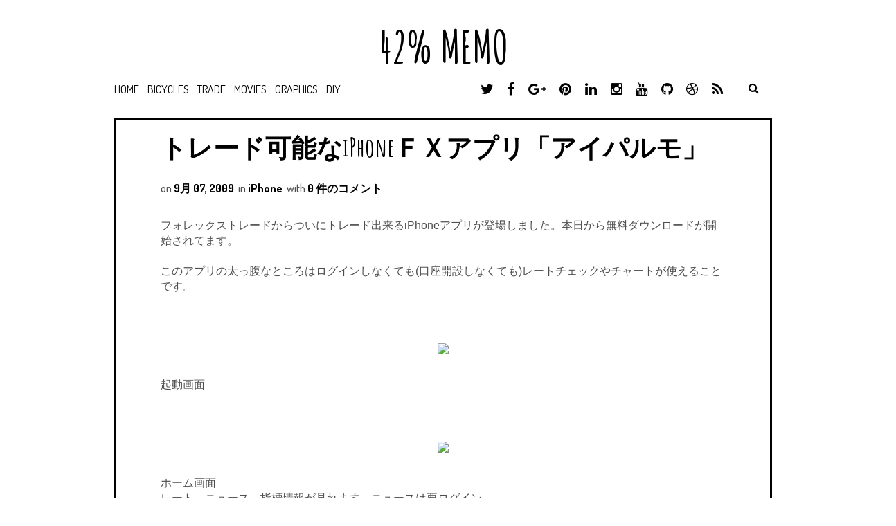

--- FILE ---
content_type: text/html; charset=UTF-8
request_url: https://www.42pct.com/2009/09/iphone.html
body_size: 36397
content:
<!DOCTYPE html>
<html class='v2' dir='ltr' lang='en-US' xmlns='http://www.w3.org/1999/xhtml' xmlns:b='http://www.google.com/2005/gml/b' xmlns:data='http://www.google.com/2005/gml/data' xmlns:expr='http://www.google.com/2005/gml/expr'>
<head>
<link href='https://www.blogger.com/static/v1/widgets/335934321-css_bundle_v2.css' rel='stylesheet' type='text/css'/>
<meta charset='UTF-8'/>
<meta content='width=device-width, initial-scale=1' name='viewport'/>
<meta content='text/html; charset=UTF-8' http-equiv='Content-Type'/>
<meta content='blogger' name='generator'/>
<link href='https://www.42pct.com/favicon.ico' rel='icon' type='image/x-icon'/>
<link href='https://www.42pct.com/2009/09/iphone.html' rel='canonical'/>
<link rel="alternate" type="application/atom+xml" title="42% memo - Atom" href="https://www.42pct.com/feeds/posts/default" />
<link rel="alternate" type="application/rss+xml" title="42% memo - RSS" href="https://www.42pct.com/feeds/posts/default?alt=rss" />
<link rel="service.post" type="application/atom+xml" title="42% memo - Atom" href="https://www.blogger.com/feeds/7604775656089939590/posts/default" />

<link rel="alternate" type="application/atom+xml" title="42% memo - Atom" href="https://www.42pct.com/feeds/8581174424958248242/comments/default" />
<!--Can't find substitution for tag [blog.ieCssRetrofitLinks]-->
<link href='http://blogpress.w18.net/photos/09/09/07/s_30.jpg' rel='image_src'/>
<meta content='https://www.42pct.com/2009/09/iphone.html' property='og:url'/>
<meta content='トレード可能なiPhoneＦＸアプリ「アイパルモ」' property='og:title'/>
<meta content='フォレックストレードからついにトレード出来るiPhoneアプリが登場しました。本日から無料ダウンロードが開始されてます。 このアプリの太っ腹なところはログインしなくても(口座開設しなくても)レートチェックやチャートが使えることです。 起動画面 ホーム画面 レート、ニュース、指標情...' property='og:description'/>
<meta content='https://lh3.googleusercontent.com/blogger_img_proxy/AEn0k_uADQ-hFYEtF95wnmJbhYMTWqJDCHPYo53reiuvUo089zdsK4KZjBeO5Xuzq_VJXlWbajA7L6vvNbvmwx_Be4rFlLZFCXIFtwDQzjbrTM5h6LPqnA=w1200-h630-p-k-no-nu' property='og:image'/>
<link href='https://fonts.googleapis.com/css?family=Amatic+SC:400,700|Dosis:400,500,700&subset=latin,latin-ext' rel='stylesheet' type='text/css'/>
<link href='https://maxcdn.bootstrapcdn.com/font-awesome/4.5.0/css/font-awesome.min.css' rel='stylesheet'/>
<title>トレード可能なiPhoneＦＸアプリ&#12300;アイパルモ&#12301; ~ 42% memo</title>
<!--[if lt IE 9]> <script src="http://html5shim.googlecode.com/svn/trunk/html5.js"></script> <![endif]-->
<style id='page-skin-1' type='text/css'><!--
/*
-----------------------------------------------
Template Name  : Nordic
Author         : NewBloggerThemes.com
Author URL     : http://newbloggerthemes.com/
Theme URL      : http://newbloggerthemes.com/nordic-blogger-template/
Created Date   : Monday, May 16, 2016
License        : GNU General Public License v2 or later
This template is free for both personal and commercial use, But to satisfy the 'attribution' clause of the license, you are required to keep the footer links intact which provides due credit to its authors.
----------------------------------------------- */
body#layout ul{list-style-type:none;list-style:none}
body#layout ul li{list-style-type:none;list-style:none}
body#layout #headerbwrap {height:auto;}
body#layout #content {}
body#layout .widget_searchnbt {display:none;}
/* Variable definitions
====================
*/
/* Use this with templates/template-twocol.html */
.section,.widget{margin:0;padding:0;}
.section, .widget {margin:0px;padding:0px;line-height: 1.4;}
.widget ul, .widget li {margin:0px;padding:0px;line-height: 1.3;}
/*--------------------------------------------------------------
Normalize
--------------------------------------------------------------*/
html{font-family:sans-serif;-webkit-text-size-adjust:100%;-ms-text-size-adjust:100%;}
body{margin:0;}
article,aside,details,figcaption,figure,footer,header,main,menu,nav,section,summary{display:block;}
audio,canvas,progress,video{display:inline-block;vertical-align:baseline;}
audio:not([controls]){display:none;height:0;}
[hidden],template{display:none;}
a{background-color:transparent;}
a:active,a:hover{outline:0;}
abbr[title]{border-bottom:1px dotted;}
b,strong{font-weight:bold;}
dfn{font-style:italic;}
h1{font-size:2em;margin:0.67em 0;}
mark{background:#ff0;color:#000;}
small{font-size:80%;}
sub,sup{font-size:75%;line-height:0;position:relative;vertical-align:baseline;}
sup{top:-0.5em;}
sub{bottom:-0.25em;}
img{border:0;}
svg:not(:root){overflow:hidden;}
figure{margin:1em 40px;}
hr{box-sizing:content-box;height:0;}
pre{overflow:auto;}
code,kbd,pre,samp{font-family:monospace,monospace;font-size:1em;}
button,input,optgroup,select,textarea{color:inherit;font:inherit;margin:0;}
button{overflow:visible;}
button,select{text-transform:none;}
button,html input[type="button"],input[type="reset"],input[type="submit"]{-webkit-appearance:button;cursor:pointer;}
button[disabled],html input[disabled]{cursor:default;}
button::-moz-focus-inner,input::-moz-focus-inner{border:0;padding:0;}
input{line-height:normal;}
input[type="checkbox"],input[type="radio"]{box-sizing:border-box;padding:0;}
input[type="number"]::-webkit-inner-spin-button,input[type="number"]::-webkit-outer-spin-button{height:auto;}
input[type="search"]{-webkit-appearance:textfield;box-sizing:content-box;}
input[type="search"]::-webkit-search-cancel-button,input[type="search"]::-webkit-search-decoration{-webkit-appearance:none;}
fieldset{border:1px solid #c0c0c0;margin:0 2px;padding:0.35em 0.625em 0.75em;}
legend{border:0;padding:0;}
textarea{overflow:auto;}
optgroup{font-weight:bold;}
table{border-collapse:collapse;border-spacing:0;}
td,th{padding:0;}
/*--------------------------------------------------------------
Basic Structure
--------------------------------------------------------------*/
/**Removes right scroll**/
html,body{overflow-x:hidden;}
.content-areanbt{background:#fff;}
.content-areanbt{margin-left:25px;margin-right:25px;}
.site-mainnbt{width:100%;max-width:950px;clear:both;margin:0 auto;background:#fff;}
.site-mainnbt .post{border:solid 3px black;padding:0 4rem;}
.site-footernbt{clear:both;width:100%;}
.entry-header,.entry-content,.entry-metanbt,.entry-footer,.index-boxnbt{position:relative;max-width:950px;/*padding:0 4rem;*/margin:0 auto;}
@media screen and (max-width:600px){
.content-areanbt{margin-left:5px;margin-right:5px;}
.entry-header,.entry-content,.entry-metanbt,.entry-footer,.index-boxnbt,.site-footernbt{padding:0 10px;}
}
/*--------------------------------------------------------------
Typography
--------------------------------------------------------------*/
body,button,input,select,textarea{color:#4e4e4e;font-weight:500;font-size:16px;font-size:1rem;line-height:1.5;}
h1,h2,h3,h4,h5,h6{clear:right;font-weight:700;font-family:'Amatic SC',sans-serif;color:#000;color:hsl(0,0%,0%);-ms-word-break:break-word;word-break:break-word;}
h1{font-size:64px;font-size:4rem;}
h2{font-size:40px;font-size:2.5rem;}
h3{font-size:32px;font-size:2rem;}
h4{font-size:28px;font-size:1.75rem;}
h5{font-size:26px;font-size:1.625rem;}
h6{font-size:23px;font-size:1.4375rem;}
p{margin-bottom:1.5em;}
dfn,cite,em,i{font-style:italic;}
blockquote{/*  margin:0 1.5em;*/;}
address{margin:0 0 1.5em;}
pre{background:#eee;font-family:"Courier 10 Pitch",Courier,monospace;font-size:15px;font-size:0.9375rem;line-height:1.6;margin-bottom:1.6em;max-width:100%;overflow:auto;padding:1.6em;}
code,kbd,tt,var{font-family:Monaco,Consolas,"Andale Mono","DejaVu Sans Mono",monospace;font-size:15px;font-size:0.9375rem;}
abbr,acronym{border-bottom:1px dotted #666;cursor:help;}
mark,ins{background:#fff9c0;text-decoration:none;}
big{font-size:125%;}
/*--------------------------------------------------------------
Elements
--------------------------------------------------------------*/
html{box-sizing:border-box;}
*,*:before,*:after{box-sizing:inherit;}
body{background:#fff;}
blockquote:before,blockquote:after,q:before,q:after{content:"";}
blockquote,q{quotes:"" "";}
hr{background-color:#ccc;border:0;height:1px;margin-bottom:1.5em;}
ul,ol{margin:0 0 1.5em 3em;}
ul{list-style:disc;}
ol{list-style:decimal;}
li > ul,li > ol{margin-bottom:0;margin-left:1.5em;}
dt{font-weight:bold;}
dd{margin:0 1.5em 1.5em;}
img{height:auto;max-width:100%;}
table{margin:0 0 1.5em;width:100%;}
/*--------------------------------------------------------------
Forms
--------------------------------------------------------------*/
button,input[type="button"],input[type="reset"],input[type="submit"]{padding:1em 2em;font-size:16px;font-size:1rem;font-family:'Dosis',sans-serif;line-height:1;color:hsl(0,0%,100%);background:#3c3c3c;background:hsl(0,0%,24%);border:none;-webkit-border-radius:3px;-moz-border-radius:3px;border-radius:3px;cursor:pointer;-webkit-appearance:button;}
button:hover,input[type="button"]:hover,input[type="reset"]:hover,input[type="submit"]:hover{background:#000;background:hsl(0,0%,0%);}
button:focus,input[type="button"]:focus,input[type="reset"]:focus,input[type="submit"]:focus,button:active,input[type="button"]:active,input[type="reset"]:active,input[type="submit"]:active{background:#000;background:hsl(0,0%,0%);}
input[type="text"],input[type="email"],input[type="url"],input[type="password"],input[type="search"],textarea{padding:8px;font-family:'Dosis',sans-serif;color:#333;border:1px solid #ccc;}
input[type="text"]:focus,input[type="email"]:focus,input[type="url"]:focus,input[type="password"]:focus,input[type="search"]:focus,textarea:focus{color:#111;}
input[type="text"],input[type="email"],input[type="url"],input[type="password"],input[type="search"]{padding:3px;}
textarea{padding-left:3px;width:100%;}
/*--------------------------------------------------------------
Links
--------------------------------------------------------------*/
a{text-decoration:none;color:#000;color:hsl(0,0%,0%);}
a:visited{color:#333;color:hsl(0,0%,20%);}
a:hover,a:focus,a:active{text-decoration:underline;}
a:focus{outline:thin dotted;}
a:hover,a:active{outline:0;}
/*--------------------------------------------------------------
Menus
--------------------------------------------------------------*/
.main-navigationnbt{width:100%;max-width:1000px;margin:0 auto;clear:both;display:block;float:none;padding-left:25px;padding-right:25px;}
.main-navigationnbt ul{list-style:none;margin:0;padding-left:0;}
.main-navigationnbt li{float:left;position:relative;font-family:'Dosis',sans-serif;text-transform:uppercase;}
/**Injects space between menu items**/
.main-navigationnbt li a::after{content:"\00a0\00a0\00a0\00a0";}
.main-navigationnbt a{display:block;padding:0.2em 0.9em;margin-left:-0.9em;margin-right:-0.9em;font-size:16px;font-size:1rem;text-decoration:none;line-height:1.3em;color:#000;color:hsl(0,0%,0%);}
.main-navigationnbt ul ul{position:absolute;left:0;z-index:99999;display:none;float:left;padding:0;background:#B2B2B2;}
.main-navigationnbt ul ul ul{left:100%;top:0;}
.main-navigationnbt ul ul a{width:200px;}
.main-navigationnbt ul ul li{padding:5px;text-transform:none;font-family:'Dosis',serif;border-bottom:solid black 1px;}
.main-navigationnbt li:hover > a{color:#07948B;}
.main-navigationnbt ul ul:hover > a{}
.main-navigationnbt ul ul a:hover{color:#07948B;}
.main-navigationnbt ul li:hover > ul{display:block;}
.main-navigationnbt ul ul li:hover > ul{left:100%;}
.main-navigationnbt .current_page_item > a,.main-navigationnbt .current-menu-item > a,.main-navigationnbt .current_page_item > a:hover,.main-navigationnbt .current-menu-item > a:hover{color:#07948B;}
.main-navigationnbt .current_page_ancestor{text-decoration:underline;}
.main-navigationnbt ul ul .current_page_parent,.main-navigationnbt .current_page_parent .current_page_item > a{color:#fff;color:hsl(0,0%,100%);}
.menu-socialnbt a{padding-left:12px;}
/* Small menu */
.menu-togglenbt{cursor:pointer;display:none;}
@media screen and (max-width: 600px) {
.menu-togglenbt{display:block;height:2em;padding:0.15em 1em 1em;font-weight:normal;font-size:24px;font-size:1.5rem;text-decoration:none;line-height:1.5;color:white;margin:auto;float:left;}
.main-navigationnbt.toggled .nav-menu{display:block;}
.main-navigationnbt ul{display:none;padding-left:0;}
.main-navigationnbt li{display:block;float:none;clear:both;}
.main-navigationnbt li a{padding:1.3em 2em;}
.main-navigationnbt li li a{padding-left:3em;}
.main-navigationnbt li li li a{padding-left:4em;}
.main-navigationnbt li:hover > a{}
.main-navigationnbt .children,.main-navigationnbt ul ul,.main-navigationnbt ul ul ul{position:static;top:inherit;left:0;display:block;float:none;background:transparent;}
.main-navigationnbt ul ul a{width:100%;}
.main-navigationnbt ul a:hover,.main-navigationnbt ul ul a:hover{}
.main-navigationnbt .current_page_ancestor{background:inherit;}
.main-navigationnbt ul ul .current_page_parent{color:inherit;background:inherit;}
.main-navigationnbt .current_page_item > a,.main-navigationnbt .current_page_item > a:hover,.main-navigationnbt .current_page_item li:hover,.main-navigationnbt .current_page_parent .current_page_item > a{color:#07948B;}
} // End responsive menu
/* Social Menu */
.menu-socialnbt{float:right;}
.menu-socialnbt ul{float:right;text-align:right;list-style:none;}
.menu-socialnbt ul li{position:relative;display:inline-block;}
.menu-socialnbt li a:before{display:inline-block;padding:0 5px;vertical-align:top;font-family:'Fontawesome';font-size:20px;color:#000;-webkit-font-smoothing:antialiased;content:'\f0c0';}
.menu-socialnbt li a[href*="facebook.com"]::before{content:'\f09a';}
.menu-socialnbt li a[href*="twitter.com"]::before{content:'\f099';}
.menu-socialnbt li a[href*="dribbble.com"]::before{content:'\f17d';}
.menu-socialnbt li a[href*="plus.google.com"]::before{content:'\f0d5';}
.menu-socialnbt li a[href*="pinterest.com"]::before{content:'\f0d2';}
.menu-socialnbt li a[href*="github.com"]::before{content:'\f09b';}
.menu-socialnbt li a[href*="tumblr.com"]::before{content:'\f173';}
.menu-socialnbt li a[href*="youtube.com"]::before{content:'\f167';}
.menu-socialnbt li a[href*="flickr.com"]::before{content:'\f16e';}
.menu-socialnbt li a[href*="vimeo.com"]::before{content:'\f194';}
.menu-socialnbt li a[href*="instagram.com"]::before{content:'\f16d';}
.menu-socialnbt li a[href*="linkedin.com"]::before{content:'\f0e1';}
.menu-socialnbt li a[href*="feeds/posts/default"]::before{content:'\f09e';}
@media screen and (max-width: 600px) {
#menu-socialnbt ul{position:relative;display:inline;float:right;}
#menu-socialnbt li a{padding-left:.5em;padding-right:.5em;}
}
/*--------------------------------------------------------------
Accessibility
--------------------------------------------------------------*/
/* Text meant only for screen readers. */
.screen-reader-text{clip:rect(1px,1px,1px,1px);position:absolute !important;height:1px;width:1px;overflow:hidden;right:0;}
.screen-reader-text:hover,.screen-reader-text:active,.screen-reader-text:focus{background-color:#f1f1f1;border-radius:3px;box-shadow:0 0 2px 2px rgba(0,0,0,0.6);clip:auto !important;color:#21759b;display:block;font-size:14px;font-size:0.875rem;font-weight:bold;height:auto;left:5px;line-height:normal;padding:15px 23px 14px;text-decoration:none;top:5px;width:auto;z-index:100000;}
/*--------------------------------------------------------------
Clearings
--------------------------------------------------------------*/
.clear:before,.clear:after,.clearnbt:before,.clearnbt:after,.entry-content:before,.entry-content:after,.site-headernbt:before,.site-headernbt:after,.site-contentnbt:before,.site-contentnbt:after,.site-footernbt:before,.site-footernbt:after{content:"";display:table;}
.clear:after,.clearnbt:after,.entry-content:after,.site-headernbt:after,.site-contentnbt:after,.site-footernbt:after{clear:both;}
/*--------------------------------------------------------------
Header
--------------------------------------------------------------*/
.site-brandingnbt{text-align:center;max-width:1000px;margin:0 auto;padding-left:25px;padding-right:25px;padding-top:30px;}
.site-titlenbt{font-weight:700;font-size:64px;font-size:4rem;text-transform:uppercase;line-height:normal;margin-bottom:-1rem;margin-top:-0.2rem;}
.site-descriptionnbt{font-weight:100;font-size:32px;font-size:2rem;margin-top:-0.5rem;margin-bottom:1rem;}
.site-brandingnbt a{text-decoration:none;}
.site-titlenbt a,.site-descriptionnbt{color:#000;color:hsl(0,0%,0%);}
/* Header search */
.search-togglenbt{float:right;width:54px;height:54px;padding:-12px;color:#000;text-align:center;cursor:pointer;}
.search-togglenbt:hover,.search-togglenbt.active{}
@media screen and (max-width: 600px) {
.search-togglenbt{position:static;top:0;right:0;margin-right:0;}
}
input[type="search"]{box-sizing:border-box;width:100%;}
.search-box-wrappernbt{z-index:2;width:100%;max-width:392px;margin:0 auto;float:right;padding-left:25px;padding-right:25px;margin-top:0;display:none;}
.search-boxnbt{padding:0.3em;background:#4d4d4d;background:hsl(0,0%,30%);}
.search-boxnbt .search-fieldnbt{max-width:362px;float:right;font-size:16px;font-size:1rem;background-color:#fff;border:0;}
.error404 .search-submitnbt,.search .search-submitnbt,.search-boxnbt .search-submitnbt{display:none;}
/*--------------------------------------------------------------
Widgets
--------------------------------------------------------------*/
.widget-areanbt .widget{margin:0 0 4em;font-size:16px;font-size:1rem;}
.widget-areanbt{margin-right:1.5em;background-color:lightgrey;}
.widget-areanbt .widget h2{margin-bottom:1em;font-size:30px;font-size:1.875rem;border-bottom:2px solid #000;}
.widget-areanbt .widget a{font-weight:700;color:#000;}
.widget-areanbt .widget ul,.widget-areanbt .widget ol{padding:0;margin:-1em 0 0;list-style-type:none;}
.widget-areanbt .widget li{padding:1em 5px 0;}
.widget-areanbt .widget li ul,.widget-areanbt .widget li ol{margin-top:0;}
.widget-areanbt .widget li li{margin-left:1.5em;}
.widget select{max-width:100%;}
.widget_searchnbt .search-submitnbt{display:none;}
.footer-widgetsnbt{margin:0 auto;padding-top:20px;padding-bottom:20px;}
.footer-widgetsnbt .widget h2,.footer-widgetsnbt .widget a:hover{color:#000;color:hsl(0,0%,0%);border-color:#000;border-color:hsl(0,0%,0%);}
.footer-widgetsnbt .widget{float:left;width:180px;margin:0 4rem 4rem 4rem;}
/*--------------------------------------------------------------
Content
--------------------------------------------------------------*/
.index-boxnbt{max-width:950px;padding:1em 0 2em;margin:0 auto 1em;background:#fff;}
/*--------------------------------------------------------------
Posts and pages
--------------------------------------------------------------*/
/* Typography */
.entry-title{margin:0 0 1.5rem;font-size:53px;font-size:2.3125rem;line-height:1.3em;color:#000;color:hsl(0,0%,0%);}
.entry-content a{text-decoration:underline;}
.entry-content h1,.entry-content h2,.entry-content h3,.entry-content h4,.entry-content h5,.entry-content h6{margin-bottom:.4em;}
.entry-content h1{font-size:64px;font-size:4rem;}
.entry-content h2{font-size:40px;font-size:2.5rem;}
.entry-content h3{font-size:32px;font-size:2rem;}
.entry-content h4{font-size:28px;font-size:1.75rem;}
.entry-content h5{font-size:26px;font-size:1.625rem;}
.entry-content h6{font-size:23px;font-size:1.4375rem;}
.entry-content p,.entry-content ul,.entry-content ol{font-size:18px;font-size:1.125rem;line-height:1.6em;}
.entry-content blockquote p{font-size:24px;font-size:1.5rem;line-height:1.5em;}
/* Smaller fonts for smaller screens */
@media screen and (max-width: 680px) {
.entry-title{font-size:2.8rem;line-height:1.3em;}
.entry-content h1{font-size:2.7rem;}
.entry-content h2{font-size:2.6rem;}
.entry-content h3{font-size:2.4rem;}
.entry-content h4{font-size:2.2rem;}
.entry-content h5{font-size:2rem;}
.entry-content h6{font-size:1.8rem;}
.entry-content p,.entry-content ul,.entry-content ol{font-size:1rem;}
.entry-content blockquote p{font-size:1.5rem;line-height:1.5em;}
}
.entry-metanbt{margin-bottom:2rem;padding:0;font-family:'Dosis',sans-serif;font-size:16px;font-size:1rem;}
.entry-metanbt a{font-weight:700;}
.entry-footer{margin-top:3rem;margin-bottom:5rem;font-family:'Dosis',sans-serif;font-size:16px;font-size:1rem;line-height:2em;}
.entry-footer ul{padding:0;margin:0;list-style-type:none;}
.entry-footer li{display:inline-block;margin-right:4rem;}
.entry-footer a{margin-left:.5rem;}
blockquote{padding:1em 1.5em 1em;margin-bottom:1em;font-style:italic;border-top:solid 1px hsl(0,0%,80%);border-bottom:solid 1px hsl(0,0%,80%);}
blockquote em{font-style:normal;}
blockquote cite{display:block;margin-top:1em;margin-left:40%;font-size:20px;font-size:1.25rem;font-family:'Dosis',sans-serif;font-style:normal;line-height:1.5em;text-align:right;}
.hentry{margin:0 0 1.5em;}
.entry-content{margin:1.5em 0 0;}
.continue-readingnbt{margin:0 4rem;font-weight:700;font-size:16px;font-size:1rem;}
.continue-readingnbt i{margin-left:.5em;}
/*--------------------------------------------------------------
Media
--------------------------------------------------------------*/
/* Make sure embeds and iframes fit their containers. */
embed,iframe,object{max-width:100%;}
/*--------------------------------------------------------------
16.0 Footer
--------------------------------------------------------------*/
.site-footernbt{padding:2em;font-size:14px;font-size:0.875rem;color:#000;background-color:#fff;width:100%;max-width:1006px;margin:0 auto;}
#supplementarynbt{background-color:lightgrey;border:solid 3px black;}
.site-footernbt a{}
.site-footernbt a:hover{color:#07948B;text-decoration:none;}
.site-infonbt{text-align:center;padding:20px 0;border-bottom:3px solid black;}
@media screen and (max-width:879px){
#footer-widgetsnbt{width:100% !important;}
.footer-widgetsnbt .widget{float:none;width:100%;margin:0 0 3rem;}
}
h2.date-header{margin:10px 0;display:none;}
.main .widget{margin:0 0 5px;padding:0 0 2px;}
.main .Blog{border-bottom-width:0;}
#header .description{}
#comments{padding:2rem;margin-bottom:20px;border:3px solid #000;}
#comments h4{font-size:22px;margin-bottom:10px;}
.deleted-comment{font-style:italic;color:gray;}
#blog-pager-newer-link{float:left;}
#blog-pager-older-link{float:right;}
#blog-pager{text-align:center;padding:5px;margin:10px 0;}
.feed-links{clear:both;}
.comment-form{}
#navbar-iframe{height:0;visibility:hidden;display:none;}
.author-profile{background:#f6f6f6;border:1px solid #eee;margin:10px 0 10px 0;padding:8px;overflow:hidden;}
.author-profile img{border:1px solid #ddd;float:left;margin-right:10px;}
.post-iconspbt{margin:5px 0 0 0;padding:0;}
.post-locationpbt{margin:5px 0;padding:0;}
.related-postbwrap{margin:10px auto 0;}
.related-postbwrap h4{font-weight:bold;margin:10px 0 10px;}
.related-post-style-2,.related-post-style-2 li{list-style:none;margin:0;padding:0;}
.related-post-style-2 li{border-top:1px solid #eee;overflow:hidden;padding:10px 0;}
.related-post-style-2 li:first-child{border-top:none;}
.related-post-style-2 .related-post-item-thumbnail{width:80px;height:80px;max-width:none;max-height:none;background-color:transparent;border:none;float:left;margin:2px 10px 0 0;padding:0;}
.related-post-style-2 .related-post-item-title{font-weight:bold;font-size:100%;}
.related-post-style-2 .related-post-item-summary{display:block;}
.related-post-style-3,.related-post-style-3 li{margin:0;padding:0;list-style:none;word-wrap:break-word;overflow:hidden;}
.related-post-style-3 .related-post-item{display:block;float:left;width:140px;height:auto;padding:10px;border-left:0 solid #eee;margin-bottom:-989px;padding-bottom:999px;}
.related-post-style-3 .related-post-item:first-child{border-left:none;}
.related-post-style-3 .related-post-item-thumbnail{display:block;margin:0 0 10px;width:120px;height:auto;max-width:100%;max-height:none;background-color:transparent;border:none;padding:0;}
.related-post-style-3 .related-post-item-title{font-weight:normal;text-decoration:none;}
.pbtsharethisbutt{overflow:hidden;padding:15px 0 5px;margin:0;float:left;}
.pbtsharethisbutt a {padding-left:5px;padding-right:5px;}
.separator a[style="margin-left: 1em; margin-right: 1em;"] {margin-left: auto!important;margin-right: auto!important;}
.separator a[style="clear: left; float: left; margin-bottom: 1em; margin-right: 1em;"] {clear: none !important; float: none !important; margin-bottom: 0em !important; margin-right: 0em !important;}
.separator a[style="clear: left; float: left; margin-bottom: 1em; margin-right: 1em;"] img {float: left !important; margin: 0px 10px 10px 0px;}
.separator a[style="clear: right; float: right; margin-bottom: 1em; margin-left: 1em;"] {clear: none !important; float: none !important; margin-bottom: 0em !important; margin-left: 0em !important;}
.separator a[style="clear: right; float: right; margin-bottom: 1em; margin-left: 1em;"] img {float: right !important; margin: 0px 0px 10px 10px;}
.PopularPosts .widget-content ul li{padding:6px 0;}
.reaction-buttons table{border:none;margin-bottom:5px;}
.reaction-buttons table,.reaction-buttons td{border:none!important;}
.pbtthumbimg{float:left;margin:0 10px 5px 0;padding:4px;border:0 solid #eee;background:none;width:200px;height:auto;}
.pbtthumbimg{display:none;}

--></style>
<script src='https://ajax.googleapis.com/ajax/libs/jquery/1.12.2/jquery.min.js' type='text/javascript'></script>
<script type='text/javascript'>
//<![CDATA[

/*! jQuery Migrate v1.4.0 | (c) jQuery Foundation and other contributors | jquery.org/license */
"undefined"==typeof jQuery.migrateMute&&(jQuery.migrateMute=!0),function(a,b,c){function d(c){var d=b.console;f[c]||(f[c]=!0,a.migrateWarnings.push(c),d&&d.warn&&!a.migrateMute&&(d.warn("JQMIGRATE: "+c),a.migrateTrace&&d.trace&&d.trace()))}function e(b,c,e,f){if(Object.defineProperty)try{return void Object.defineProperty(b,c,{configurable:!0,enumerable:!0,get:function(){return d(f),e},set:function(a){d(f),e=a}})}catch(g){}a._definePropertyBroken=!0,b[c]=e}a.migrateVersion="1.4.0";var f={};a.migrateWarnings=[],b.console&&b.console.log&&b.console.log("JQMIGRATE: Migrate is installed"+(a.migrateMute?"":" with logging active")+", version "+a.migrateVersion),a.migrateTrace===c&&(a.migrateTrace=!0),a.migrateReset=function(){f={},a.migrateWarnings.length=0},"BackCompat"===document.compatMode&&d("jQuery is not compatible with Quirks Mode");var g=a("<input/>",{size:1}).attr("size")&&a.attrFn,h=a.attr,i=a.attrHooks.value&&a.attrHooks.value.get||function(){return null},j=a.attrHooks.value&&a.attrHooks.value.set||function(){return c},k=/^(?:input|button)$/i,l=/^[238]$/,m=/^(?:autofocus|autoplay|async|checked|controls|defer|disabled|hidden|loop|multiple|open|readonly|required|scoped|selected)$/i,n=/^(?:checked|selected)$/i;e(a,"attrFn",g||{},"jQuery.attrFn is deprecated"),a.attr=function(b,e,f,i){var j=e.toLowerCase(),o=b&&b.nodeType;return i&&(h.length<4&&d("jQuery.fn.attr( props, pass ) is deprecated"),b&&!l.test(o)&&(g?e in g:a.isFunction(a.fn[e])))?a(b)[e](f):("type"===e&&f!==c&&k.test(b.nodeName)&&b.parentNode&&d("Can't change the 'type' of an input or button in IE 6/7/8"),!a.attrHooks[j]&&m.test(j)&&(a.attrHooks[j]={get:function(b,d){var e,f=a.prop(b,d);return f===!0||"boolean"!=typeof f&&(e=b.getAttributeNode(d))&&e.nodeValue!==!1?d.toLowerCase():c},set:function(b,c,d){var e;return c===!1?a.removeAttr(b,d):(e=a.propFix[d]||d,e in b&&(b[e]=!0),b.setAttribute(d,d.toLowerCase())),d}},n.test(j)&&d("jQuery.fn.attr('"+j+"') might use property instead of attribute")),h.call(a,b,e,f))},a.attrHooks.value={get:function(a,b){var c=(a.nodeName||"").toLowerCase();return"button"===c?i.apply(this,arguments):("input"!==c&&"option"!==c&&d("jQuery.fn.attr('value') no longer gets properties"),b in a?a.value:null)},set:function(a,b){var c=(a.nodeName||"").toLowerCase();return"button"===c?j.apply(this,arguments):("input"!==c&&"option"!==c&&d("jQuery.fn.attr('value', val) no longer sets properties"),void(a.value=b))}};var o,p,q=a.fn.init,r=a.parseJSON,s=/^\s*</,t=/\[\s*\w+\s*[~|^$*]?=\s*(?![\s'"])[^#\]]*#/,u=/^([^<]*)(<[\w\W]+>)([^>]*)$/;a.fn.init=function(b,e,f){var g,h;return b&&"string"==typeof b&&!a.isPlainObject(e)&&(g=u.exec(a.trim(b)))&&g[0]&&(s.test(b)||d("$(html) HTML strings must start with '<' character"),g[3]&&d("$(html) HTML text after last tag is ignored"),"#"===g[0].charAt(0)&&(d("HTML string cannot start with a '#' character"),a.error("JQMIGRATE: Invalid selector string (XSS)")),e&&e.context&&(e=e.context),a.parseHTML)?q.call(this,a.parseHTML(g[2],e&&e.ownerDocument||e||document,!0),e,f):("#"===b?(d("jQuery( '#' ) is not a valid selector"),b=[]):t.test(b)&&d("Attribute selectors with '#' must be quoted: '"+b+"'"),h=q.apply(this,arguments),b&&b.selector!==c?(h.selector=b.selector,h.context=b.context):(h.selector="string"==typeof b?b:"",b&&(h.context=b.nodeType?b:e||document)),h)},a.fn.init.prototype=a.fn,a.parseJSON=function(a){return a?r.apply(this,arguments):(d("jQuery.parseJSON requires a valid JSON string"),null)},a.uaMatch=function(a){a=a.toLowerCase();var b=/(chrome)[ \/]([\w.]+)/.exec(a)||/(webkit)[ \/]([\w.]+)/.exec(a)||/(opera)(?:.*version|)[ \/]([\w.]+)/.exec(a)||/(msie) ([\w.]+)/.exec(a)||a.indexOf("compatible")<0&&/(mozilla)(?:.*? rv:([\w.]+)|)/.exec(a)||[];return{browser:b[1]||"",version:b[2]||"0"}},a.browser||(o=a.uaMatch(navigator.userAgent),p={},o.browser&&(p[o.browser]=!0,p.version=o.version),p.chrome?p.webkit=!0:p.webkit&&(p.safari=!0),a.browser=p),e(a,"browser",a.browser,"jQuery.browser is deprecated"),a.boxModel=a.support.boxModel="CSS1Compat"===document.compatMode,e(a,"boxModel",a.boxModel,"jQuery.boxModel is deprecated"),e(a.support,"boxModel",a.support.boxModel,"jQuery.support.boxModel is deprecated"),a.sub=function(){function b(a,c){return new b.fn.init(a,c)}a.extend(!0,b,this),b.superclass=this,b.fn=b.prototype=this(),b.fn.constructor=b,b.sub=this.sub,b.fn.init=function(d,e){var f=a.fn.init.call(this,d,e,c);return f instanceof b?f:b(f)},b.fn.init.prototype=b.fn;var c=b(document);return d("jQuery.sub() is deprecated"),b},a.fn.size=function(){return d("jQuery.fn.size() is deprecated; use the .length property"),this.length};var v=!1;a.swap&&a.each(["height","width","reliableMarginRight"],function(b,c){var d=a.cssHooks[c]&&a.cssHooks[c].get;d&&(a.cssHooks[c].get=function(){var a;return v=!0,a=d.apply(this,arguments),v=!1,a})}),a.swap=function(a,b,c,e){var f,g,h={};v||d("jQuery.swap() is undocumented and deprecated");for(g in b)h[g]=a.style[g],a.style[g]=b[g];f=c.apply(a,e||[]);for(g in b)a.style[g]=h[g];return f},a.ajaxSetup({converters:{"text json":a.parseJSON}});var w=a.fn.data;a.fn.data=function(b){var e,f,g=this[0];return!g||"events"!==b||1!==arguments.length||(e=a.data(g,b),f=a._data(g,b),e!==c&&e!==f||f===c)?w.apply(this,arguments):(d("Use of jQuery.fn.data('events') is deprecated"),f)};var x=/\/(java|ecma)script/i;a.clean||(a.clean=function(b,c,e,f){c=c||document,c=!c.nodeType&&c[0]||c,c=c.ownerDocument||c,d("jQuery.clean() is deprecated");var g,h,i,j,k=[];if(a.merge(k,a.buildFragment(b,c).childNodes),e)for(i=function(a){return!a.type||x.test(a.type)?f?f.push(a.parentNode?a.parentNode.removeChild(a):a):e.appendChild(a):void 0},g=0;null!=(h=k[g]);g++)a.nodeName(h,"script")&&i(h)||(e.appendChild(h),"undefined"!=typeof h.getElementsByTagName&&(j=a.grep(a.merge([],h.getElementsByTagName("script")),i),k.splice.apply(k,[g+1,0].concat(j)),g+=j.length));return k});var y=a.event.add,z=a.event.remove,A=a.event.trigger,B=a.fn.toggle,C=a.fn.live,D=a.fn.die,E=a.fn.load,F="ajaxStart|ajaxStop|ajaxSend|ajaxComplete|ajaxError|ajaxSuccess",G=new RegExp("\\b(?:"+F+")\\b"),H=/(?:^|\s)hover(\.\S+|)\b/,I=function(b){return"string"!=typeof b||a.event.special.hover?b:(H.test(b)&&d("'hover' pseudo-event is deprecated, use 'mouseenter mouseleave'"),b&&b.replace(H,"mouseenter$1 mouseleave$1"))};a.event.props&&"attrChange"!==a.event.props[0]&&a.event.props.unshift("attrChange","attrName","relatedNode","srcElement"),a.event.dispatch&&e(a.event,"handle",a.event.dispatch,"jQuery.event.handle is undocumented and deprecated"),a.event.add=function(a,b,c,e,f){a!==document&&G.test(b)&&d("AJAX events should be attached to document: "+b),y.call(this,a,I(b||""),c,e,f)},a.event.remove=function(a,b,c,d,e){z.call(this,a,I(b)||"",c,d,e)},a.each(["load","unload","error"],function(b,c){a.fn[c]=function(){var a=Array.prototype.slice.call(arguments,0);return"load"===c&&"string"==typeof a[0]?E.apply(this,a):(d("jQuery.fn."+c+"() is deprecated"),a.splice(0,0,c),arguments.length?this.bind.apply(this,a):(this.triggerHandler.apply(this,a),this))}}),a.fn.toggle=function(b,c){if(!a.isFunction(b)||!a.isFunction(c))return B.apply(this,arguments);d("jQuery.fn.toggle(handler, handler...) is deprecated");var e=arguments,f=b.guid||a.guid++,g=0,h=function(c){var d=(a._data(this,"lastToggle"+b.guid)||0)%g;return a._data(this,"lastToggle"+b.guid,d+1),c.preventDefault(),e[d].apply(this,arguments)||!1};for(h.guid=f;g<e.length;)e[g++].guid=f;return this.click(h)},a.fn.live=function(b,c,e){return d("jQuery.fn.live() is deprecated"),C?C.apply(this,arguments):(a(this.context).on(b,this.selector,c,e),this)},a.fn.die=function(b,c){return d("jQuery.fn.die() is deprecated"),D?D.apply(this,arguments):(a(this.context).off(b,this.selector||"**",c),this)},a.event.trigger=function(a,b,c,e){return c||G.test(a)||d("Global events are undocumented and deprecated"),A.call(this,a,b,c||document,e)},a.each(F.split("|"),function(b,c){a.event.special[c]={setup:function(){var b=this;return b!==document&&(a.event.add(document,c+"."+a.guid,function(){a.event.trigger(c,Array.prototype.slice.call(arguments,1),b,!0)}),a._data(this,c,a.guid++)),!1},teardown:function(){return this!==document&&a.event.remove(document,c+"."+a._data(this,c)),!1}}}),a.event.special.ready={setup:function(){this===document&&d("'ready' event is deprecated")}};var J=a.fn.andSelf||a.fn.addBack,K=a.fn.find;if(a.fn.andSelf=function(){return d("jQuery.fn.andSelf() replaced by jQuery.fn.addBack()"),J.apply(this,arguments)},a.fn.find=function(a){var b=K.apply(this,arguments);return b.context=this.context,b.selector=this.selector?this.selector+" "+a:a,b},a.Callbacks){var L=a.Deferred,M=[["resolve","done",a.Callbacks("once memory"),a.Callbacks("once memory"),"resolved"],["reject","fail",a.Callbacks("once memory"),a.Callbacks("once memory"),"rejected"],["notify","progress",a.Callbacks("memory"),a.Callbacks("memory")]];a.Deferred=function(b){var c=L(),e=c.promise();return c.pipe=e.pipe=function(){var b=arguments;return d("deferred.pipe() is deprecated"),a.Deferred(function(d){a.each(M,function(f,g){var h=a.isFunction(b[f])&&b[f];c[g[1]](function(){var b=h&&h.apply(this,arguments);b&&a.isFunction(b.promise)?b.promise().done(d.resolve).fail(d.reject).progress(d.notify):d[g[0]+"With"](this===e?d.promise():this,h?[b]:arguments)})}),b=null}).promise()},c.isResolved=function(){return d("deferred.isResolved is deprecated"),"resolved"===c.state()},c.isRejected=function(){return d("deferred.isRejected is deprecated"),"rejected"===c.state()},b&&b.call(c,c),c}}}(jQuery,window);

//]]>
</script>
<script type='text/javascript'>
//<![CDATA[

function showrecentcomments(json){for(var i=0;i<a_rc;i++){var b_rc=json.feed.entry[i];var c_rc;if(i==json.feed.entry.length)break;for(var k=0;k<b_rc.link.length;k++){if(b_rc.link[k].rel=='alternate'){c_rc=b_rc.link[k].href;break;}}c_rc=c_rc.replace("#","#comment-");var d_rc=c_rc.split("#");d_rc=d_rc[0];var e_rc=d_rc.split("/");e_rc=e_rc[5];e_rc=e_rc.split(".html");e_rc=e_rc[0];var f_rc=e_rc.replace(/-/g," ");f_rc=f_rc.link(d_rc);var g_rc=b_rc.published.$t;var h_rc=g_rc.substring(0,4);var i_rc=g_rc.substring(5,7);var j_rc=g_rc.substring(8,10);var k_rc=new Array();k_rc[1]="Jan";k_rc[2]="Feb";k_rc[3]="Mar";k_rc[4]="Apr";k_rc[5]="May";k_rc[6]="Jun";k_rc[7]="Jul";k_rc[8]="Aug";k_rc[9]="Sep";k_rc[10]="Oct";k_rc[11]="Nov";k_rc[12]="Dec";if("content" in b_rc){var l_rc=b_rc.content.$t;}else if("summary" in b_rc){var l_rc=b_rc.summary.$t;}else var l_rc="";var re=/<\S[^>]*>/g;l_rc=l_rc.replace(re,"");if(m_rc==true)document.write('On '+k_rc[parseInt(i_rc,10)]+' '+j_rc+' ');document.write('<a href="'+c_rc+'">'+b_rc.author[0].name.$t+'</a> commented');if(n_rc==true)document.write(' on '+f_rc);document.write(': ');if(l_rc.length<o_rc){document.write('<i>&#8220;');document.write(l_rc);document.write('&#8221;</i><br/><br/>');}else{document.write('<i>&#8220;');l_rc=l_rc.substring(0,o_rc);var p_rc=l_rc.lastIndexOf(" ");l_rc=l_rc.substring(0,p_rc);document.write(l_rc+'&hellip;&#8221;</i>');document.write('<br/><br/>');}}}

function rp(json){document.write('<ul>');for(var i=0;i<numposts;i++){document.write('<li>');var entry=json.feed.entry[i];var posttitle=entry.title.$t;var posturl;if(i==json.feed.entry.length)break;for(var k=0;k<entry.link.length;k++){if(entry.link[k].rel=='alternate'){posturl=entry.link[k].href;break}}posttitle=posttitle.link(posturl);var readmorelink="(more)";readmorelink=readmorelink.link(posturl);var postdate=entry.published.$t;var cdyear=postdate.substring(0,4);var cdmonth=postdate.substring(5,7);var cdday=postdate.substring(8,10);var monthnames=new Array();monthnames[1]="Jan";monthnames[2]="Feb";monthnames[3]="Mar";monthnames[4]="Apr";monthnames[5]="May";monthnames[6]="Jun";monthnames[7]="Jul";monthnames[8]="Aug";monthnames[9]="Sep";monthnames[10]="Oct";monthnames[11]="Nov";monthnames[12]="Dec";if("content"in entry){var postcontent=entry.content.$t}else if("summary"in entry){var postcontent=entry.summary.$t}else var postcontent="";var re=/<\S[^>]*>/g;postcontent=postcontent.replace(re,"");document.write(posttitle);if(showpostdate==true)document.write(' - '+monthnames[parseInt(cdmonth,10)]+' '+cdday);if(showpostsummary==true){if(postcontent.length<numchars){document.write(postcontent)}else{postcontent=postcontent.substring(0,numchars);var quoteEnd=postcontent.lastIndexOf(" ");postcontent=postcontent.substring(0,quoteEnd);document.write(postcontent+'...'+readmorelink)}}document.write('</li>')}document.write('</ul>')}

//]]>
</script>
<script type='text/javascript'>
summary_noimg = 400;
summary_img = 300;
img_thumb_height = 150;
img_thumb_width = 200; 
</script>
<script type='text/javascript'>
//<![CDATA[

function removeHtmlTag(strx,chop){ 
	if(strx.indexOf("<")!=-1)
	{
		var s = strx.split("<"); 
		for(var i=0;i<s.length;i++){ 
			if(s[i].indexOf(">")!=-1){ 
				s[i] = s[i].substring(s[i].indexOf(">")+1,s[i].length); 
			} 
		} 
		strx =  s.join(""); 
	}
	chop = (chop < strx.length-1) ? chop : strx.length-2; 
	while(strx.charAt(chop-1)!=' ' && strx.indexOf(' ',chop)!=-1) chop++; 
	strx = strx.substring(0,chop-1); 
	return strx+'...'; 
}

function createSummaryAndThumb(pID){
	var div = document.getElementById(pID);
	var imgtag = "";
	var img = div.getElementsByTagName("img");
	var summ = summary_noimg;
	if(img.length>=1) {	
		imgtag = '<img src="'+img[0].src+'" class="pbtthumbimg"/>';
		summ = summary_img;
	}
	
	var summary = '<div>' + removeHtmlTag(div.innerHTML,summ) + '</div>';
	div.innerHTML = summary;
}

//]]>
</script>
<style type='text/css'>
.pbtsharethisbutt {float:none;}
</style>
<link href='https://www.blogger.com/dyn-css/authorization.css?targetBlogID=7604775656089939590&amp;zx=eb5052ea-b21d-4555-8ff5-999a4dc0c8f8' media='none' onload='if(media!=&#39;all&#39;)media=&#39;all&#39;' rel='stylesheet'/><noscript><link href='https://www.blogger.com/dyn-css/authorization.css?targetBlogID=7604775656089939590&amp;zx=eb5052ea-b21d-4555-8ff5-999a4dc0c8f8' rel='stylesheet'/></noscript>
<meta name='google-adsense-platform-account' content='ca-host-pub-1556223355139109'/>
<meta name='google-adsense-platform-domain' content='blogspot.com'/>

</head>
<body>
<div class='sitenbt' id='pagenbt'>
<a class='skip-link screen-reader-text' href='#contentnbt'>//Skip to content</a>
<header class='site-headernbt' id='mastheadnbt' role='banner'>
<div class='site-brandingnbt'>
<div class='siteheadersec section' id='siteheadersec'><div class='widget Header' data-version='1' id='Header1'>
<div id='header-inner'>
<div class='titlewrapper'>
<h1 class='site-titlenbt'>
<a href='https://www.42pct.com/'>42% memo</a>
</h1>
</div>
<h2 class='site-descriptionnbt'>
</h2>
</div>
</div></div>
</div><!-- .site-branding -->
<nav class='main-navigationnbt' id='site-navigationnbt' role='navigation'>
<button aria-controls='primary-menunbt' aria-expanded='false' class='menu-togglenbt'><i class='fa fa-bars'></i></button>
<div class='menu-primary-menunbt section' id='menu-primary-menunbt'><div class='widget PageList' data-version='1' id='PageList8'>
<div class='widget-content'>
<ul class='menunbt' id='primary-menunbt'>
<li><a href='https://www.42pct.com/'>HOME</a></li>
<li><a href='http://bikes.42pct.com/'>Bicycles</a></li>
<li><a href='http://www.42pct.com/search/label/Trade'>Trade</a></li>
<li><a href='http://www.42pct.com/search/label/Movie'>Movies</a></li>
<li><a href='http://www.42pct.com/search/label/Graphics'>Graphics</a></li>
<li><a href='http://www.42pct.com/search/label/DIY'>DIY</a></li>
</ul>
</div>
</div></div>
<div class='search-togglenbt'>
<i class='fa fa-search'></i>
<a class='screen-reader-text' href='#search-containernbt'>Search</a>
</div>
<div class='menu-socialnbt' id='menu-socialnbt'>
<!-- _____ _ _ _ _ | ____|__| (_) |_ | |__ ___ _ __ ___ | _| / _` | | __| | '_ \ / _ \ '__/ _ \ | |__| (_| | | |_ | | | | __/ | | __/ |_____\__,_|_|\__| |_| |_|\___|_| \___| Edit the code below using your own information. Happy blogging from BTemplates.com :) -->
<ul class='menu-itemsnbt' id='menu-social-itemsnbt'>
<li><a href='https://twitter.com/YOUR_USERNAME' rel='nofollow' target='_blank' title='Twitter'><span class='screen-reader-text'>Twitter</span></a></li>
<li><a href='https://www.facebook.com/YOUR_USERNAME' rel='nofollow' target='_blank' title='Facebook'><span class='screen-reader-text'>Facebook</span></a></li>
<li><a href='https://plus.google.com/' rel='nofollow' target='_blank' title='GooglePlus'><span class='screen-reader-text'>GooglePlus</span></a></li>
<li><a href='https://www.pinterest.com/YOUR_USERNAME' rel='nofollow' target='_blank' title='Pinterest'><span class='screen-reader-text'>Pinterest</span></a></li>
<li><a href='https://www.linkedin.com/' rel='nofollow' target='_blank' title='Linkedin'><span class='screen-reader-text'>Linkedin</span></a></li>
<li><a href='https://www.instagram.com/' rel='nofollow' target='_blank' title='Instagram'><span class='screen-reader-text'>Instagram</span></a></li>
<li><a href='https://www.youtube.com/YOUR_USERNAME' rel='nofollow' target='_blank' title='Youtube'><span class='screen-reader-text'>Youtube</span></a></li>
<li><a href='https://github.com/' rel='nofollow' target='_blank' title='Github'><span class='screen-reader-text'>Github</span></a></li>
<li><a href='https://dribbble.com/' rel='nofollow' target='_blank' title='Dribbble'><span class='screen-reader-text'>Dribbble</span></a></li>
<li><a href='https://www.42pct.com/feeds/posts/default' target='_blank' title='RSS'><span class='screen-reader-text'>RSS</span></a></li>
</ul>
</div>
</nav><!-- #site-navigation -->
<div class='search-box-wrappernbt clearnbt' id='search-containernbt'>
<div class='search-boxnbt clearnbt'>
<form action='https://www.42pct.com/search/' class='search-formnbt' method='get' role='search'>
<label>
<span class='screen-reader-text'>Search for:</span>
<input class='search-fieldnbt' name='q' placeholder='Search...' type='search' value=''/>
</label>
<input class='search-submitnbt' type='submit' value='Search'/>
</form>
</div>
</div>
</header><!-- #masthead -->
<div class='site-contentnbt' id='contentnbt'>
<div class='content-areanbt' id='primarynbt'>
<div class='site-mainnbt' id='mainnbt' role='main'>
<div class='mainblogsec section' id='mainblogsec'><div class='widget Blog' data-version='1' id='Blog1'>
<div class='blog-posts hfeed'>
<!--Can't find substitution for tag [defaultAdStart]-->

          <div class="date-outer">
        
<h2 class='date-header'><span>9月 07, 2009</span></h2>

          <div class="date-posts">
        
<div class='post-outer'>
<article class='post hentry'>
<div class='index-boxnbt'>
<meta content='http://blogpress.w18.net/photos/09/09/07/s_30.jpg' itemprop='image'/>
<a name='8581174424958248242'></a>
<header class='entry-header'>
<h1 class='post-title entry-title' itemprop='headline'>
<a href='https://www.42pct.com/2009/09/iphone.html'>トレード可能なiPhoneＦＸアプリ&#12300;アイパルモ&#12301;</a>
</h1>
<div class='entry-metanbt'>
<meta content='https://www.42pct.com/2009/09/iphone.html' itemprop='url'/>on <a class='timestamp-link' href='https://www.42pct.com/2009/09/iphone.html' rel='bookmark' title='permanent link'><span class='published updated' itemprop='datePublished' title='2009-09-07T18:11:00+09:00'>9月 07, 2009</span></a>&nbsp;
in <a href='https://www.42pct.com/search/label/iPhone' rel='tag'>iPhone</a>&nbsp;
with 
<a class='comment-link' href='https://www.blogger.com/comment/fullpage/post/7604775656089939590/8581174424958248242' onclick='javascript:window.open(this.href, "bloggerPopup", "toolbar=0,location=0,statusbar=1,menubar=0,scrollbars=yes,width=640,height=500"); return false;'>
0 件のコメント
</a>
<span class='item-control blog-admin pid-605319703'>
<a href='https://www.blogger.com/post-edit.g?blogID=7604775656089939590&postID=8581174424958248242&from=pencil' title='投稿を編集'>
<img alt='' class='icon-action' height='18' src='https://img2.blogblog.com/img/icon18_edit_allbkg.gif' width='18'/>
</a>
</span>
</div>
</header>
<div class='post-header-line-1'></div>
<div class='post-body entry-content' id='post-body-8581174424958248242'>
フォレックストレードからついにトレード出来るiPhoneアプリが登場しました&#12290;本日から無料ダウンロードが開始されてます&#12290;<br /><br />このアプリの太っ腹なところはログインしなくても(口座開設しなくても)レートチェックやチャートが使えることです&#12290;<br /><br /><br /><br /><center><a href="http://blogpress.w18.net/photos/09/09/07/30.jpg"><img border="0" height="281" src="https://lh3.googleusercontent.com/blogger_img_proxy/AEn0k_uADQ-hFYEtF95wnmJbhYMTWqJDCHPYo53reiuvUo089zdsK4KZjBeO5Xuzq_VJXlWbajA7L6vvNbvmwx_Be4rFlLZFCXIFtwDQzjbrTM5h6LPqnA=s0-d" style="MARGIN: 5px" width="187"></a></center><br />起動画面<br /><br /><br /><br /><center><a href="http://blogpress.w18.net/photos/09/09/07/31.jpg"><img border="0" height="281" src="https://lh3.googleusercontent.com/blogger_img_proxy/AEn0k_ssnFrllBhhQpth_sqnvc9RtDivxHZ8YFiSHaHp_j7N9ovq4cagGBEtDG_CMKEZ5G9ZH8qbq7CKKtaewxxI4Xeecx-qRlUCsxe62DUsH_nyZ9rimg=s0-d" style="MARGIN: 5px" width="187"></a></center><br />ホーム画面<br />レート&#12289;ニュース&#12289;指標情報が見れます&#12290;ニュースは要ログイン&#12290;<br /><br /><br /><center><a href="http://blogpress.w18.net/photos/09/09/07/32.jpg"><img border="0" height="281" src="https://lh3.googleusercontent.com/blogger_img_proxy/AEn0k_sVPbUdFjYnSjMAoykqCrwJHUn_2aNb9zdmwujQK6EPnPLaPQJWFUAlLGsZdvG0Hx6VLslcYq8tG3FN4w62AqEEU-_JpCnUKiLq6Z3fiLi_NNHLGQ=s0-d" style="MARGIN: 5px" width="187"></a></center><br />レート一覧<br /><br /><br /><br /><center><a href="http://blogpress.w18.net/photos/09/09/07/33.jpg"><img border="0" height="281" src="https://lh3.googleusercontent.com/blogger_img_proxy/AEn0k_uyEFOA9V7jAjmqLr6A4O6p2_b1nr7YlUiejRxjol7BrdkXytH-gtXhHQYBkOaJlzJ3HBCMTi9l_s2I5zAbgyovdcmaMZa8pmRl5XvEV3HzshnyxQ=s0-d" style="MARGIN: 5px" width="187"></a></center><br />これがチャート画面&#12289;テクニカルツールも搭載&#12290;<br />三本の移動平均(パラメータの変更も出来る&#65281;)&#12289;MACD&#12289;RSI&#12289;ADX&#12290;右へ送ると過去のチャートへ遡り&#12289;指二本でチャートが伸び縮み(ロウソクの本数が変わる)します&#12290;<br />いいっすねぇー&#12289;かなり使えそうな気がします&#12290;<br /><br /><center><a href="http://blogpress.w18.net/photos/09/09/07/34.jpg"><img border="0" height="281" src="https://lh3.googleusercontent.com/blogger_img_proxy/AEn0k_tUW4U2ffltuQ2pEZyqmKzLBRY8ztDw1b4nbaYMF1Ey_BVuS5gc80usYJw911moaifpca7ii_Ome1z57BEn0gYP9kSOI3Aq8apFnl2rDGK5GuqOBZM=s0-d" style="MARGIN: 5px" width="187"></a></center><br />アラートの設定も&#12290;<br /><br />フォレックストレードに口座は持ってませんが&#12289;これはいいアプリだと思います&#12290;試しにデモ口座でログインを試みましたが&#12289;それはダメでした&#12290;<br /><br /><br />-- iPhoneから投稿
<div class='pbtsharethisbutt'>
Share: <a href='https://www.facebook.com/share.php?v=4&src=bm&u=https://www.42pct.com/2009/09/iphone.html&t=トレード可能なiPhoneＦＸアプリ「アイパルモ」' onclick='window.open(this.href,"sharer","toolbar=0,status=0,width=626,height=436"); return false;' rel='nofollow' target='_blank' title='Share this on Facebook'><i class='fa fa-facebook'></i></a><a href='https://twitter.com/home?status=トレード可能なiPhoneＦＸアプリ「アイパルモ」 -- https://www.42pct.com/2009/09/iphone.html' rel='nofollow' target='_blank' title='Tweet This!'><i class='fa fa-twitter'></i></a><a href='https://plus.google.com/share?url=https://www.42pct.com/2009/09/iphone.html' onclick='javascript:window.open(this.href,   "", "menubar=no,toolbar=no,resizable=yes,scrollbars=yes,height=600,width=600");return false;' rel='nofollow' target='_blank' title='Share this on Google+'><i class='fa fa-google-plus'></i></a><a class='social-iconnbt' href='https://pinterest.com/pin/create/button/?source_url=https://www.42pct.com/2009/09/iphone.html&media=http://blogpress.w18.net/photos/09/09/07/s_30.jpg&description=トレード可能なiPhoneＦＸアプリ「アイパルモ」' rel='nofollow' target='_blank' title='Share on Pinterest'><i class='fa fa-pinterest'></i></a>
</div>
<div style='clear: both;'></div>
</div>
<div class='post-iconspbt'>
<span class='post-icons' style='padding-right:10px;'>
</span>
<div class='post-share-buttons goog-inline-block'>
<a class='goog-inline-block share-button sb-email' href='https://www.blogger.com/share-post.g?blogID=7604775656089939590&postID=8581174424958248242&target=email' target='_blank' title='メールで送信'><span class='share-button-link-text'>メールで送信</span></a><a class='goog-inline-block share-button sb-blog' href='https://www.blogger.com/share-post.g?blogID=7604775656089939590&postID=8581174424958248242&target=blog' onclick='window.open(this.href, "_blank", "height=270,width=475"); return false;' target='_blank' title='BlogThis!'><span class='share-button-link-text'>BlogThis!</span></a><a class='goog-inline-block share-button sb-twitter' href='https://www.blogger.com/share-post.g?blogID=7604775656089939590&postID=8581174424958248242&target=twitter' target='_blank' title='X で共有'><span class='share-button-link-text'>X で共有</span></a><a class='goog-inline-block share-button sb-facebook' href='https://www.blogger.com/share-post.g?blogID=7604775656089939590&postID=8581174424958248242&target=facebook' onclick='window.open(this.href, "_blank", "height=430,width=640"); return false;' target='_blank' title='Facebook で共有する'><span class='share-button-link-text'>Facebook で共有する</span></a>
</div>
<div style='clear: both;'></div>
</div>
<div class='post-location post-locationpbt'>
</div>
<div class='related-postbwrap' id='bpostrelated-post'></div>
<div style='clear: both;'></div>
<script type='text/javascript'>
var labelArray = [
  "iPhone"
];
var relatedPostConfig = {
homePage: "https://www.42pct.com/",
widgetTitle: "<h4>Related Posts:</h4>",
numbrelatedPosts: 5,
summaryLength: 150,
titleLength: "auto",
thumbnailSize: 120,
noImage: "http://2.bp.blogspot.com/-7AENugBR218/V9L-aGlAvOI/AAAAAAAAA_g/crgZxY3QSGM/s000/no_image.jpg",
containerId: "bpostrelated-post",
newTabLink: false,
moreText: "Read More",
widgetStyle: 3,
callBack: function() {}
};
</script>
<script type='text/javascript'>
//<![CDATA[

/*! Related Post Widget for Blogger by Taufik Nurrohman => http://gplus.to/tovic */
var randomRelatedIndex,showRelatedPost;(function(n,m,k){var d={widgetTitle:"<h4>Artikel Terkait:</h4>",widgetStyle:1,homePage:"http://www.dte.web.id",numbrelatedPosts:7,summaryLength:370,titleLength:"auto",thumbnailSize:72,noImage:"[data-uri]",containerId:"related-post",newTabLink:false,moreText:"Baca Selengkapnya",callBack:function(){}};for(var f in relatedPostConfig){d[f]=(relatedPostConfig[f]=="undefined")?d[f]:relatedPostConfig[f]}var j=function(a){var b=m.createElement("script");b.type="text/javascript";b.src=a;k.appendChild(b)},o=function(b,a){return Math.floor(Math.random()*(a-b+1))+b},l=function(a){var p=a.length,c,b;if(p===0){return false}while(--p){c=Math.floor(Math.random()*(p+1));b=a[p];a[p]=a[c];a[c]=b}return a},e=(typeof labelArray=="object"&&labelArray.length>0)?"/-/"+l(labelArray)[0]:"",h=function(b){var c=b.feed.openSearch$totalResults.$t-d.numbrelatedPosts,a=o(1,(c>0?c:1));j(d.homePage.replace(/\/$/,"")+"/feeds/posts/summary"+e+"?alt=json-in-script&orderby=updated&start-index="+a+"&max-results="+d.numbrelatedPosts+"&callback=showRelatedPost")},g=function(z){var s=document.getElementById(d.containerId),x=l(z.feed.entry),A=d.widgetStyle,c=d.widgetTitle+'<ul class="related-post-style-'+A+'">',b=d.newTabLink?' target="_blank"':"",y='<span style="display:block;clear:both;"></span>',v,t,w,r,u;if(!s){return}for(var q=0;q<d.numbrelatedPosts;q++){if(q==x.length){break}t=x[q].title.$t;w=(d.titleLength!=="auto"&&d.titleLength<t.length)?t.substring(0,d.titleLength)+"&hellip;":t;r=("media$thumbnail" in x[q]&&d.thumbnailSize!==false)?x[q].media$thumbnail.url.replace(/\/s[0-9]+(\-c)?/,"/s"+d.thumbnailSize+"-c"):d.noImage;u=("summary" in x[q]&&d.summaryLength>0)?x[q].summary.$t.replace(/<br ?\/?>/g," ").replace(/<.*?>/g,"").replace(/[<>]/g,"").substring(0,d.summaryLength)+"&hellip;":"";for(var p=0,a=x[q].link.length;p<a;p++){v=(x[q].link[p].rel=="alternate")?x[q].link[p].href:"#"}if(A==2){c+='<li><img alt="" class="related-post-item-thumbnail" src="'+r+'" width="'+d.thumbnailSize+'" height="'+d.thumbnailSize+'"><a class="related-post-item-title" title="'+t+'" href="'+v+'"'+b+">"+w+'</a><span class="related-post-item-summary"><span class="related-post-item-summary-text">'+u+'</span> <a href="'+v+'" class="related-post-item-more"'+b+">"+d.moreText+"</a></span>"+y+"</li>"}else{if(A==3||A==4){c+='<li class="related-post-item" tabindex="0"><a class="related-post-item-title" href="'+v+'"'+b+'><img alt="" class="related-post-item-thumbnail" src="'+r+'" width="'+d.thumbnailSize+'" height="'+d.thumbnailSize+'"></a><div class="related-post-item-tooltip"><a class="related-post-item-title" title="'+t+'" href="'+v+'"'+b+">"+w+"</a></div>"+y+"</li>"}else{if(A==5){c+='<li class="related-post-item" tabindex="0"><a class="related-post-item-wrapper" href="'+v+'" title="'+t+'"'+b+'><img alt="" class="related-post-item-thumbnail" src="'+r+'" width="'+d.thumbnailSize+'" height="'+d.thumbnailSize+'"><span class="related-post-item-tooltip">'+w+"</span></a>"+y+"</li>"}else{if(A==6){c+='<li><a class="related-post-item-title" title="'+t+'" href="'+v+'"'+b+">"+w+'</a><div class="related-post-item-tooltip"><img alt="" class="related-post-item-thumbnail" src="'+r+'" width="'+d.thumbnailSize+'" height="'+d.thumbnailSize+'"><span class="related-post-item-summary"><span class="related-post-item-summary-text">'+u+"</span></span>"+y+"</div></li>"}else{c+='<li><a title="'+t+'" href="'+v+'"'+b+">"+w+"</a></li>"}}}}}s.innerHTML=c+="</ul>"+y;d.callBack()};randomRelatedIndex=h;showRelatedPost=g;j(d.homePage.replace(/\/$/,"")+"/feeds/posts/summary"+e+"?alt=json-in-script&orderby=updated&max-results=0&callback=randomRelatedIndex")})(window,document,document.getElementsByTagName("head")[0]);

//]]>
</script>
</div>
</article>
<div style='clear: both;'></div>
<div class='blog-pager' id='blog-pager'>
<span id='blog-pager-newer-link'>
<a class='blog-pager-newer-link' href='https://www.42pct.com/2009/09/fx.html' id='Blog1_blog-pager-newer-link' title='次の投稿'>次の投稿</a>
</span>
<span id='blog-pager-older-link'>
<a class='blog-pager-older-link' href='https://www.42pct.com/2009/08/blog-post_27.html' id='Blog1_blog-pager-older-link' title='前の投稿'>前の投稿</a>
</span>
<a class='home-link' href='https://www.42pct.com/'>ホーム</a>
</div>
<div class='clear'></div>
<div class='comments' id='comments'>
<a name='comments'></a>
<h4>
0
コメント:
        
</h4>
<div id='Blog1_comments-block-wrapper'>
<dl class='avatar-comment-indent' id='comments-block'>
</dl>
</div>
<p class='comment-footer'>
<a href='https://www.blogger.com/comment/fullpage/post/7604775656089939590/8581174424958248242' onclick='javascript:window.open(this.href, "bloggerPopup", "toolbar=0,location=0,statusbar=1,menubar=0,scrollbars=yes,width=640,height=500"); return false;'>コメントを投稿</a>
</p>
<div id='backlinks-container'>
<div id='Blog1_backlinks-container'>
</div>
</div>
</div>
</div>

        </div></div>
      
<!--Can't find substitution for tag [adEnd]-->
</div>
<div style='clear: both;'></div>
</div></div>
</div><!-- #main -->
</div><!-- #primary -->
</div><!-- #content -->
<footer class='site-footernbt' id='colophonnbt' role='contentinfo'>
<div id='supplementarynbt'>
<div class='footer-widgetsnbt widget-areanbt clearnbt' id='footer-widgetsnbt' role='complementary'>
<div class='sidebarwidgetsarea section' id='sidebarwidgetsarea'><div class='widget Label' data-version='1' id='Label1'>
<h2>Categories</h2>
<div class='widget-content list-label-widget-content'>
<ul>
<li>
<a dir='ltr' href='https://www.42pct.com/search/label/bicycle'>bicycle</a>
<span dir='ltr'>(2)</span>
</li>
<li>
<a dir='ltr' href='https://www.42pct.com/search/label/Dealbook'>Dealbook</a>
<span dir='ltr'>(2)</span>
</li>
<li>
<a dir='ltr' href='https://www.42pct.com/search/label/DIY'>DIY</a>
<span dir='ltr'>(6)</span>
</li>
<li>
<a dir='ltr' href='https://www.42pct.com/search/label/Favorites'>Favorites</a>
<span dir='ltr'>(4)</span>
</li>
<li>
<a dir='ltr' href='https://www.42pct.com/search/label/FX%E6%83%85%E5%A0%B1'>FX情報</a>
<span dir='ltr'>(8)</span>
</li>
<li>
<a dir='ltr' href='https://www.42pct.com/search/label/Graphics'>Graphics</a>
<span dir='ltr'>(9)</span>
</li>
<li>
<a dir='ltr' href='https://www.42pct.com/search/label/iPhone'>iPhone</a>
<span dir='ltr'>(13)</span>
</li>
<li>
<a dir='ltr' href='https://www.42pct.com/search/label/Movie'>Movie</a>
<span dir='ltr'>(9)</span>
</li>
<li>
<a dir='ltr' href='https://www.42pct.com/search/label/MT4'>MT4</a>
<span dir='ltr'>(7)</span>
</li>
<li>
<a dir='ltr' href='https://www.42pct.com/search/label/OSX'>OSX</a>
<span dir='ltr'>(3)</span>
</li>
<li>
<a dir='ltr' href='https://www.42pct.com/search/label/photo'>photo</a>
<span dir='ltr'>(8)</span>
</li>
<li>
<a dir='ltr' href='https://www.42pct.com/search/label/Trade'>Trade</a>
<span dir='ltr'>(22)</span>
</li>
<li>
<a dir='ltr' href='https://www.42pct.com/search/label/video'>video</a>
<span dir='ltr'>(2)</span>
</li>
<li>
<a dir='ltr' href='https://www.42pct.com/search/label/%E3%82%A2%E3%83%8B%E3%83%A1%E3%83%BC%E3%82%B7%E3%83%A7%E3%83%B3'>アニメーション</a>
<span dir='ltr'>(4)</span>
</li>
<li>
<a dir='ltr' href='https://www.42pct.com/search/label/%E3%82%B7%E3%83%A7%E3%83%BC%E3%83%88%E3%83%A0%E3%83%BC%E3%83%93%E3%83%BC'>ショートムービー</a>
<span dir='ltr'>(5)</span>
</li>
<li>
<a dir='ltr' href='https://www.42pct.com/search/label/%E3%82%BF%E3%82%A4%E3%83%A0%E3%83%A9%E3%83%97%E3%82%B9'>タイムラプス</a>
<span dir='ltr'>(1)</span>
</li>
<li>
<a dir='ltr' href='https://www.42pct.com/search/label/%E3%83%89%E3%82%AD%E3%83%A5%E3%83%A1%E3%83%B3%E3%82%BF%E3%83%AA%E3%83%BC%E3%80%81%E6%98%A0%E5%83%8F%E9%85%8D%E4%BF%A1%E3%82%B5%E3%83%BC%E3%83%93%E3%82%B9'>ドキュメンタリー&#12289;映像配信サービス</a>
<span dir='ltr'>(1)</span>
</li>
<li>
<a dir='ltr' href='https://www.42pct.com/search/label/%E3%83%88%E3%83%AC%E3%83%BC%E3%83%89%E3%83%84%E3%83%BC%E3%83%AB'>トレードツール</a>
<span dir='ltr'>(1)</span>
</li>
<li>
<a dir='ltr' href='https://www.42pct.com/search/label/%E3%83%88%E3%83%AC%E3%83%BC%E3%83%89%E3%83%AB%E3%83%BC%E3%83%AB'>トレードルール</a>
<span dir='ltr'>(3)</span>
</li>
<li>
<a dir='ltr' href='https://www.42pct.com/search/label/%E3%83%88%E3%83%AC%E3%83%BC%E3%83%89%E7%92%B0%E5%A2%83'>トレード環境</a>
<span dir='ltr'>(16)</span>
</li>
<li>
<a dir='ltr' href='https://www.42pct.com/search/label/%E3%83%88%E3%83%AC%E3%83%BC%E3%83%89%E7%B5%90%E6%9E%9C'>トレード結果</a>
<span dir='ltr'>(1)</span>
</li>
<li>
<a dir='ltr' href='https://www.42pct.com/search/label/%E3%83%88%E3%83%AC%E3%83%BC%E3%83%89%E6%80%9D%E8%80%83'>トレード思考</a>
<span dir='ltr'>(6)</span>
</li>
<li>
<a dir='ltr' href='https://www.42pct.com/search/label/%E3%83%AC%E3%83%B3%E3%82%AC'>レンガ</a>
<span dir='ltr'>(1)</span>
</li>
<li>
<a dir='ltr' href='https://www.42pct.com/search/label/%E3%83%AD%E3%82%A6%E3%82%BD%E3%82%AF%E8%B6%B3'>ロウソク足</a>
<span dir='ltr'>(1)</span>
</li>
<li>
<a dir='ltr' href='https://www.42pct.com/search/label/%E5%B1%8B%E5%A4%96%E7%85%A7%E6%98%8E'>屋外照明</a>
<span dir='ltr'>(1)</span>
</li>
<li>
<a dir='ltr' href='https://www.42pct.com/search/label/%E4%BF%AE%E8%A1%8C%E4%B8%ADFX'>修行中FX</a>
<span dir='ltr'>(1)</span>
</li>
<li>
<a dir='ltr' href='https://www.42pct.com/search/label/%E7%85%A7%E6%98%8E'>照明</a>
<span dir='ltr'>(1)</span>
</li>
<li>
<a dir='ltr' href='https://www.42pct.com/search/label/%E7%9B%B8%E5%A0%B4%E5%88%86%E6%9E%90'>相場分析</a>
<span dir='ltr'>(2)</span>
</li>
<li>
<a dir='ltr' href='https://www.42pct.com/search/label/%E6%A3%9A'>棚</a>
<span dir='ltr'>(1)</span>
</li>
<li>
<a dir='ltr' href='https://www.42pct.com/search/label/%E8%B3%83%E8%B2%B8%E4%B8%80%E6%88%B8%E5%BB%BA%E3%81%A6'>賃貸一戸建て</a>
<span dir='ltr'>(2)</span>
</li>
<li>
<a dir='ltr' href='https://www.42pct.com/search/label/%E5%90%8D%E8%A8%80%E6%A0%BC%E8%A8%80'>名言格言</a>
<span dir='ltr'>(1)</span>
</li>
<li>
<a dir='ltr' href='https://www.42pct.com/search/label/%E6%9C%A8%E5%B7%A5'>木工</a>
<span dir='ltr'>(2)</span>
</li>
</ul>
<div class='clear'></div>
</div>
</div><div class='widget PopularPosts' data-version='1' id='PopularPosts1'>
<h2>Popular Posts</h2>
<div class='widget-content popular-posts'>
<ul>
<li>
<div class='item-content'>
<div class='item-thumbnail'>
<a href='https://www.42pct.com/2017/04/blog-post.html' target='_blank'>
<img alt='' border='0' src='https://blogger.googleusercontent.com/img/b/R29vZ2xl/AVvXsEhFWLeWJgFUfVD_mG0Y4PGtGqpZFEYDhYZHKhjzls0wpxcnejZiGE3iNfXUITsAf8QuYWHMC8TzSXmsW1SgXWYbRRxaPVNOhLSMcQMsY0WZ2dxgM4r2fI1f1bNYWv8fSHTl9CgTRKoMPLI/w72-h72-p-k-no-nu/Bike+Shelf.jpg'/>
</a>
</div>
<div class='item-title'><a href='https://www.42pct.com/2017/04/blog-post.html'>壁に穴を開けずにできる壁掛け風自転車スタンドを考えてみた&#65288;そのまま勢いで作ってみた&#65289;</a></div>
<div class='item-snippet'>自転車の自作室内スタンドに関するアイデアです&#12290;   ロードバイクやクロスバイクを持ってる人は大抵室内保管をしていると思われます&#12290;  雨ざらしを避けるというのもありますが&#12289;自転車の場合はあっという間に盗まれてしまうからですね&#12290;   ただ&#12289;普通に室内に置いとくと意外に場所をとるので邪...</div>
</div>
<div style='clear: both;'></div>
</li>
<li>
<div class='item-content'>
<div class='item-thumbnail'>
<a href='https://www.42pct.com/2018/01/blog-post.html' target='_blank'>
<img alt='' border='0' src='https://blogger.googleusercontent.com/img/b/R29vZ2xl/AVvXsEj9krF3TBrjVXCZiN9CzjHREBzBGoN_6HOpgPOQx5Ovaq-eRLgpDDPjEviLuhFPQkrBy_xAQls5alKD-bAXLt8F50QJBBUIc9Ja0hdO1uZAZa9oh9hKsgVblyrStQACknIfMMuDRDqxcac/w72-h72-p-k-no-nu/photowoodtest.jpg'/>
</a>
</div>
<div class='item-title'><a href='https://www.42pct.com/2018/01/blog-post.html'>フローリング無垢材の塗装まとめ</a></div>
<div class='item-snippet'>前回のフローリング制作 に利用した塗装についてのまとめです&#12290;           そもそも最初に考えたイメージは足場材のような色合いでした&#12290;   こういうの    くすんだモノトーンに近い色合い&#65288;いわゆるシルバーグレー&#65289;は落ち着きがあり床板によく合います&#12290;  安物床材であの感じが...</div>
</div>
<div style='clear: both;'></div>
</li>
</ul>
<div class='clear'></div>
</div>
</div><div class='widget Label' data-version='1' id='Label5'>
<details class='collapsible extendable'>
<h2>Labels</h2>
<div class='widget-content cloud-label-widget-content'>
<span class='label-size label-size-2'>
<a dir='ltr' href='https://www.42pct.com/search/label/bicycle'>bicycle</a>
</span>
<span class='label-size label-size-2'>
<a dir='ltr' href='https://www.42pct.com/search/label/Dealbook'>Dealbook</a>
</span>
<span class='label-size label-size-3'>
<a dir='ltr' href='https://www.42pct.com/search/label/DIY'>DIY</a>
</span>
<span class='label-size label-size-3'>
<a dir='ltr' href='https://www.42pct.com/search/label/Favorites'>Favorites</a>
</span>
<span class='label-size label-size-4'>
<a dir='ltr' href='https://www.42pct.com/search/label/FX%E6%83%85%E5%A0%B1'>FX情報</a>
</span>
<span class='label-size label-size-4'>
<a dir='ltr' href='https://www.42pct.com/search/label/Graphics'>Graphics</a>
</span>
<span class='label-size label-size-4'>
<a dir='ltr' href='https://www.42pct.com/search/label/iPhone'>iPhone</a>
</span>
<span class='label-size label-size-4'>
<a dir='ltr' href='https://www.42pct.com/search/label/Movie'>Movie</a>
</span>
<span class='label-size label-size-4'>
<a dir='ltr' href='https://www.42pct.com/search/label/MT4'>MT4</a>
</span>
<span class='label-size label-size-2'>
<a dir='ltr' href='https://www.42pct.com/search/label/OSX'>OSX</a>
</span>
<span class='label-size label-size-4'>
<a dir='ltr' href='https://www.42pct.com/search/label/photo'>photo</a>
</span>
<span class='label-size label-size-5'>
<a dir='ltr' href='https://www.42pct.com/search/label/Trade'>Trade</a>
</span>
<span class='label-size label-size-2'>
<a dir='ltr' href='https://www.42pct.com/search/label/video'>video</a>
</span>
<span class='label-size label-size-3'>
<a dir='ltr' href='https://www.42pct.com/search/label/%E3%82%A2%E3%83%8B%E3%83%A1%E3%83%BC%E3%82%B7%E3%83%A7%E3%83%B3'>アニメーション</a>
</span>
<span class='label-size label-size-3'>
<a dir='ltr' href='https://www.42pct.com/search/label/%E3%82%B7%E3%83%A7%E3%83%BC%E3%83%88%E3%83%A0%E3%83%BC%E3%83%93%E3%83%BC'>ショートムービー</a>
</span>
<span class='label-size label-size-1'>
<a dir='ltr' href='https://www.42pct.com/search/label/%E3%82%BF%E3%82%A4%E3%83%A0%E3%83%A9%E3%83%97%E3%82%B9'>タイムラプス</a>
</span>
<span class='label-size label-size-1'>
<a dir='ltr' href='https://www.42pct.com/search/label/%E3%83%89%E3%82%AD%E3%83%A5%E3%83%A1%E3%83%B3%E3%82%BF%E3%83%AA%E3%83%BC%E3%80%81%E6%98%A0%E5%83%8F%E9%85%8D%E4%BF%A1%E3%82%B5%E3%83%BC%E3%83%93%E3%82%B9'>ドキュメンタリー&#12289;映像配信サービス</a>
</span>
<span class='label-size label-size-1'>
<a dir='ltr' href='https://www.42pct.com/search/label/%E3%83%88%E3%83%AC%E3%83%BC%E3%83%89%E3%83%84%E3%83%BC%E3%83%AB'>トレードツール</a>
</span>
<span class='label-size label-size-2'>
<a dir='ltr' href='https://www.42pct.com/search/label/%E3%83%88%E3%83%AC%E3%83%BC%E3%83%89%E3%83%AB%E3%83%BC%E3%83%AB'>トレードルール</a>
</span>
<span class='label-size label-size-5'>
<a dir='ltr' href='https://www.42pct.com/search/label/%E3%83%88%E3%83%AC%E3%83%BC%E3%83%89%E7%92%B0%E5%A2%83'>トレード環境</a>
</span>
<span class='label-size label-size-1'>
<a dir='ltr' href='https://www.42pct.com/search/label/%E3%83%88%E3%83%AC%E3%83%BC%E3%83%89%E7%B5%90%E6%9E%9C'>トレード結果</a>
</span>
<span class='label-size label-size-3'>
<a dir='ltr' href='https://www.42pct.com/search/label/%E3%83%88%E3%83%AC%E3%83%BC%E3%83%89%E6%80%9D%E8%80%83'>トレード思考</a>
</span>
<span class='label-size label-size-1'>
<a dir='ltr' href='https://www.42pct.com/search/label/%E3%83%AC%E3%83%B3%E3%82%AC'>レンガ</a>
</span>
<span class='label-size label-size-1'>
<a dir='ltr' href='https://www.42pct.com/search/label/%E3%83%AD%E3%82%A6%E3%82%BD%E3%82%AF%E8%B6%B3'>ロウソク足</a>
</span>
<span class='label-size label-size-1'>
<a dir='ltr' href='https://www.42pct.com/search/label/%E5%B1%8B%E5%A4%96%E7%85%A7%E6%98%8E'>屋外照明</a>
</span>
<span class='label-size label-size-1'>
<a dir='ltr' href='https://www.42pct.com/search/label/%E4%BF%AE%E8%A1%8C%E4%B8%ADFX'>修行中FX</a>
</span>
<span class='label-size label-size-1'>
<a dir='ltr' href='https://www.42pct.com/search/label/%E7%85%A7%E6%98%8E'>照明</a>
</span>
<span class='label-size label-size-2'>
<a dir='ltr' href='https://www.42pct.com/search/label/%E7%9B%B8%E5%A0%B4%E5%88%86%E6%9E%90'>相場分析</a>
</span>
<span class='label-size label-size-1'>
<a dir='ltr' href='https://www.42pct.com/search/label/%E6%A3%9A'>棚</a>
</span>
<span class='label-size label-size-2'>
<a dir='ltr' href='https://www.42pct.com/search/label/%E8%B3%83%E8%B2%B8%E4%B8%80%E6%88%B8%E5%BB%BA%E3%81%A6'>賃貸一戸建て</a>
</span>
<span class='label-size label-size-1'>
<a dir='ltr' href='https://www.42pct.com/search/label/%E5%90%8D%E8%A8%80%E6%A0%BC%E8%A8%80'>名言格言</a>
</span>
<span class='label-size label-size-2'>
<a dir='ltr' href='https://www.42pct.com/search/label/%E6%9C%A8%E5%B7%A5'>木工</a>
</span>
<div class='clear'></div>
</div>
</details>
</div><div class='widget HTML' data-version='1' id='HTML3'>
<h2 class='title'>Featured Posts</h2>
<div class='widget-content'>
<script type="text/javascript">
var gaJsHost = (("https:" == document.location.protocol) ? "https://ssl." : "http://www.");
document.write(unescape("%3Cscript src='" + gaJsHost + "google-analytics.com/ga.js' type='text/javascript'%3E%3C/script%3E"));
</script>
<script type="text/javascript">
try {
var pageTracker = _gat._getTracker("UA-4432343-5");
pageTracker._trackPageview();
} catch(err) {}</script>
</div>
<div class='clear'></div>
</div><div class='widget HTML' data-version='1' id='HTML2'>
<h2 class='title'>BTemplates.com</h2>
<div class='widget-content'>
</div>
<div class='clear'></div>
</div><div class='widget HTML' data-version='1' id='HTML1'>
<h2 class='title'>About</h2>
<div class='widget-content'>
</div>
<div class='clear'></div>
</div><div class='widget BlogArchive' data-version='1' id='BlogArchive1'>
<h2>Blog Archive</h2>
<div class='widget-content'>
<div id='ArchiveList'>
<div id='BlogArchive1_ArchiveList'>
<ul class='flat'>
<li class='archivedate'>
<a href='https://www.42pct.com/2021/12/'>12月 2021</a> (2)
      </li>
<li class='archivedate'>
<a href='https://www.42pct.com/2018/01/'>1月 2018</a> (2)
      </li>
<li class='archivedate'>
<a href='https://www.42pct.com/2017/04/'>4月 2017</a> (2)
      </li>
<li class='archivedate'>
<a href='https://www.42pct.com/2016/02/'>2月 2016</a> (1)
      </li>
<li class='archivedate'>
<a href='https://www.42pct.com/2016/01/'>1月 2016</a> (1)
      </li>
<li class='archivedate'>
<a href='https://www.42pct.com/2015/07/'>7月 2015</a> (1)
      </li>
<li class='archivedate'>
<a href='https://www.42pct.com/2015/05/'>5月 2015</a> (1)
      </li>
<li class='archivedate'>
<a href='https://www.42pct.com/2015/02/'>2月 2015</a> (1)
      </li>
<li class='archivedate'>
<a href='https://www.42pct.com/2015/01/'>1月 2015</a> (4)
      </li>
<li class='archivedate'>
<a href='https://www.42pct.com/2014/11/'>11月 2014</a> (3)
      </li>
<li class='archivedate'>
<a href='https://www.42pct.com/2014/10/'>10月 2014</a> (4)
      </li>
<li class='archivedate'>
<a href='https://www.42pct.com/2014/09/'>9月 2014</a> (2)
      </li>
<li class='archivedate'>
<a href='https://www.42pct.com/2014/08/'>8月 2014</a> (13)
      </li>
<li class='archivedate'>
<a href='https://www.42pct.com/2012/09/'>9月 2012</a> (1)
      </li>
<li class='archivedate'>
<a href='https://www.42pct.com/2012/06/'>6月 2012</a> (2)
      </li>
<li class='archivedate'>
<a href='https://www.42pct.com/2012/04/'>4月 2012</a> (1)
      </li>
<li class='archivedate'>
<a href='https://www.42pct.com/2010/10/'>10月 2010</a> (1)
      </li>
<li class='archivedate'>
<a href='https://www.42pct.com/2010/08/'>8月 2010</a> (1)
      </li>
<li class='archivedate'>
<a href='https://www.42pct.com/2010/05/'>5月 2010</a> (1)
      </li>
<li class='archivedate'>
<a href='https://www.42pct.com/2010/04/'>4月 2010</a> (1)
      </li>
<li class='archivedate'>
<a href='https://www.42pct.com/2009/12/'>12月 2009</a> (2)
      </li>
<li class='archivedate'>
<a href='https://www.42pct.com/2009/10/'>10月 2009</a> (1)
      </li>
<li class='archivedate'>
<a href='https://www.42pct.com/2009/09/'>9月 2009</a> (3)
      </li>
<li class='archivedate'>
<a href='https://www.42pct.com/2009/08/'>8月 2009</a> (2)
      </li>
<li class='archivedate'>
<a href='https://www.42pct.com/2009/07/'>7月 2009</a> (4)
      </li>
<li class='archivedate'>
<a href='https://www.42pct.com/2009/06/'>6月 2009</a> (2)
      </li>
<li class='archivedate'>
<a href='https://www.42pct.com/2009/05/'>5月 2009</a> (2)
      </li>
<li class='archivedate'>
<a href='https://www.42pct.com/2009/04/'>4月 2009</a> (3)
      </li>
</ul>
</div>
</div>
<div class='clear'></div>
</div>
</div><div class='widget Attribution' data-version='1' id='Attribution1'>
<div class='widget-content' style='text-align: center;'>
Powered by <a href='https://www.blogger.com' target='_blank'>Blogger</a>.
</div>
<div class='clear'></div>
</div>
<div class='widget ReportAbuse' data-version='1' id='ReportAbuse1'>
<h3 class='title'>
<a class='report_abuse' href='https://www.blogger.com/go/report-abuse' rel='noopener nofollow' target='_blank'>
不正行為を報告
</a>
</h3>
</div><!--ガジェット「Profile1」を表示できませんでした。

There was an error processing the markup.
--><div class='widget FeaturedPost' data-version='1' id='FeaturedPost1'>
<h2 class='title'>Latest post</h2>
<div class='post-summary'>
<h3><a href='https://www.42pct.com/2021/12/blog-post_10.html'>[賃貸一戸建てDIY]&#12288;押し入れのパソコンテーブル化</a></h3>
<p>
うちは築50年超えの純和風賃貸家屋です&#12289;押し入れがいくつもあり&#12289;今回そのひとつをパソコンテーブルとして改造しました&#12290; 押し入れはまる一畳分くらいあるのでこれを利用すると部屋のスペースは随分変わります&#12290; 材料は以前になんちゃってフローリングを作ったときの無垢材を再利用&#12290;引っ越しのと...
</p>
<img class='image' src='https://blogger.googleusercontent.com/img/a/AVvXsEg3zL-nqg3oTJyJqyGPl27vJcwQKV-FthjUCT7bsRgUtJfAi3Y0DjCmeVUlhCup9ieIGFJEfVTpmMf0qMKMawcDvuhAJ_uwYJajbOEIo75iHX-HpXrTm1rdK29CNulV8vWZa2qRjpZA5ciAQezF4uESxc9WZpUrNgL3bTMSPk4DiG9-Xure75BzWfov=w266-h400'/>
</div>
<style type='text/css'>
    .image {
      width: 100%;
    }
  </style>
<div class='clear'></div>
</div><div class='widget Navbar' data-version='1' id='Navbar1'><script type="text/javascript">
    function setAttributeOnload(object, attribute, val) {
      if(window.addEventListener) {
        window.addEventListener('load',
          function(){ object[attribute] = val; }, false);
      } else {
        window.attachEvent('onload', function(){ object[attribute] = val; });
      }
    }
  </script>
<div id="navbar-iframe-container"></div>
<script type="text/javascript" src="https://apis.google.com/js/platform.js"></script>
<script type="text/javascript">
      gapi.load("gapi.iframes:gapi.iframes.style.bubble", function() {
        if (gapi.iframes && gapi.iframes.getContext) {
          gapi.iframes.getContext().openChild({
              url: 'https://www.blogger.com/navbar/7604775656089939590?po\x3d8581174424958248242\x26origin\x3dhttps://www.42pct.com',
              where: document.getElementById("navbar-iframe-container"),
              id: "navbar-iframe"
          });
        }
      });
    </script><script type="text/javascript">
(function() {
var script = document.createElement('script');
script.type = 'text/javascript';
script.src = '//pagead2.googlesyndication.com/pagead/js/google_top_exp.js';
var head = document.getElementsByTagName('head')[0];
if (head) {
head.appendChild(script);
}})();
</script>
</div><div class='widget BlogSearch' data-version='1' id='BlogSearch1'>
<h2 class='title'>このブログを検索</h2>
<div class='widget-content'>
<div id='BlogSearch1_form'>
<form action='https://www.42pct.com/search' class='gsc-search-box' target='_top'>
<table cellpadding='0' cellspacing='0' class='gsc-search-box'>
<tbody>
<tr>
<td class='gsc-input'>
<input autocomplete='off' class='gsc-input' name='q' size='10' title='search' type='text' value=''/>
</td>
<td class='gsc-search-button'>
<input class='gsc-search-button' title='search' type='submit' value='検索'/>
</td>
</tr>
</tbody>
</table>
</form>
</div>
</div>
<div class='clear'></div>
</div>
<div class='widget Label' data-version='1' id='Label3'>
<details class='collapsible extendable'>
<h2>Labels Cloud</h2>
<div class='widget-content cloud-label-widget-content'>
<span class='label-size label-size-2'>
<a dir='ltr' href='https://www.42pct.com/search/label/bicycle'>bicycle</a>
</span>
<span class='label-size label-size-2'>
<a dir='ltr' href='https://www.42pct.com/search/label/Dealbook'>Dealbook</a>
</span>
<span class='label-size label-size-3'>
<a dir='ltr' href='https://www.42pct.com/search/label/DIY'>DIY</a>
</span>
<span class='label-size label-size-3'>
<a dir='ltr' href='https://www.42pct.com/search/label/Favorites'>Favorites</a>
</span>
<span class='label-size label-size-4'>
<a dir='ltr' href='https://www.42pct.com/search/label/FX%E6%83%85%E5%A0%B1'>FX情報</a>
</span>
<span class='label-size label-size-4'>
<a dir='ltr' href='https://www.42pct.com/search/label/Graphics'>Graphics</a>
</span>
<span class='label-size label-size-4'>
<a dir='ltr' href='https://www.42pct.com/search/label/iPhone'>iPhone</a>
</span>
<span class='label-size label-size-4'>
<a dir='ltr' href='https://www.42pct.com/search/label/Movie'>Movie</a>
</span>
<span class='label-size label-size-4'>
<a dir='ltr' href='https://www.42pct.com/search/label/MT4'>MT4</a>
</span>
<span class='label-size label-size-2'>
<a dir='ltr' href='https://www.42pct.com/search/label/OSX'>OSX</a>
</span>
<span class='label-size label-size-4'>
<a dir='ltr' href='https://www.42pct.com/search/label/photo'>photo</a>
</span>
<span class='label-size label-size-5'>
<a dir='ltr' href='https://www.42pct.com/search/label/Trade'>Trade</a>
</span>
<span class='label-size label-size-2'>
<a dir='ltr' href='https://www.42pct.com/search/label/video'>video</a>
</span>
<span class='label-size label-size-3'>
<a dir='ltr' href='https://www.42pct.com/search/label/%E3%82%A2%E3%83%8B%E3%83%A1%E3%83%BC%E3%82%B7%E3%83%A7%E3%83%B3'>アニメーション</a>
</span>
<span class='label-size label-size-3'>
<a dir='ltr' href='https://www.42pct.com/search/label/%E3%82%B7%E3%83%A7%E3%83%BC%E3%83%88%E3%83%A0%E3%83%BC%E3%83%93%E3%83%BC'>ショートムービー</a>
</span>
<span class='label-size label-size-1'>
<a dir='ltr' href='https://www.42pct.com/search/label/%E3%82%BF%E3%82%A4%E3%83%A0%E3%83%A9%E3%83%97%E3%82%B9'>タイムラプス</a>
</span>
<span class='label-size label-size-1'>
<a dir='ltr' href='https://www.42pct.com/search/label/%E3%83%89%E3%82%AD%E3%83%A5%E3%83%A1%E3%83%B3%E3%82%BF%E3%83%AA%E3%83%BC%E3%80%81%E6%98%A0%E5%83%8F%E9%85%8D%E4%BF%A1%E3%82%B5%E3%83%BC%E3%83%93%E3%82%B9'>ドキュメンタリー&#12289;映像配信サービス</a>
</span>
<span class='label-size label-size-1'>
<a dir='ltr' href='https://www.42pct.com/search/label/%E3%83%88%E3%83%AC%E3%83%BC%E3%83%89%E3%83%84%E3%83%BC%E3%83%AB'>トレードツール</a>
</span>
<span class='label-size label-size-2'>
<a dir='ltr' href='https://www.42pct.com/search/label/%E3%83%88%E3%83%AC%E3%83%BC%E3%83%89%E3%83%AB%E3%83%BC%E3%83%AB'>トレードルール</a>
</span>
<span class='label-size label-size-5'>
<a dir='ltr' href='https://www.42pct.com/search/label/%E3%83%88%E3%83%AC%E3%83%BC%E3%83%89%E7%92%B0%E5%A2%83'>トレード環境</a>
</span>
<span class='label-size label-size-1'>
<a dir='ltr' href='https://www.42pct.com/search/label/%E3%83%88%E3%83%AC%E3%83%BC%E3%83%89%E7%B5%90%E6%9E%9C'>トレード結果</a>
</span>
<span class='label-size label-size-3'>
<a dir='ltr' href='https://www.42pct.com/search/label/%E3%83%88%E3%83%AC%E3%83%BC%E3%83%89%E6%80%9D%E8%80%83'>トレード思考</a>
</span>
<span class='label-size label-size-1'>
<a dir='ltr' href='https://www.42pct.com/search/label/%E3%83%AC%E3%83%B3%E3%82%AC'>レンガ</a>
</span>
<span class='label-size label-size-1'>
<a dir='ltr' href='https://www.42pct.com/search/label/%E3%83%AD%E3%82%A6%E3%82%BD%E3%82%AF%E8%B6%B3'>ロウソク足</a>
</span>
<span class='label-size label-size-1'>
<a dir='ltr' href='https://www.42pct.com/search/label/%E5%B1%8B%E5%A4%96%E7%85%A7%E6%98%8E'>屋外照明</a>
</span>
<span class='label-size label-size-1'>
<a dir='ltr' href='https://www.42pct.com/search/label/%E4%BF%AE%E8%A1%8C%E4%B8%ADFX'>修行中FX</a>
</span>
<span class='label-size label-size-1'>
<a dir='ltr' href='https://www.42pct.com/search/label/%E7%85%A7%E6%98%8E'>照明</a>
</span>
<span class='label-size label-size-2'>
<a dir='ltr' href='https://www.42pct.com/search/label/%E7%9B%B8%E5%A0%B4%E5%88%86%E6%9E%90'>相場分析</a>
</span>
<span class='label-size label-size-1'>
<a dir='ltr' href='https://www.42pct.com/search/label/%E6%A3%9A'>棚</a>
</span>
<span class='label-size label-size-2'>
<a dir='ltr' href='https://www.42pct.com/search/label/%E8%B3%83%E8%B2%B8%E4%B8%80%E6%88%B8%E5%BB%BA%E3%81%A6'>賃貸一戸建て</a>
</span>
<span class='label-size label-size-1'>
<a dir='ltr' href='https://www.42pct.com/search/label/%E5%90%8D%E8%A8%80%E6%A0%BC%E8%A8%80'>名言格言</a>
</span>
<span class='label-size label-size-2'>
<a dir='ltr' href='https://www.42pct.com/search/label/%E6%9C%A8%E5%B7%A5'>木工</a>
</span>
<div class='clear'></div>
</div>
</details>
</div>
<div class='widget Label' data-version='1' id='Label2'>
<details class='collapsible extendable'>
<h2>Labels List Numbered</h2>
<div class='widget-content list-label-widget-content'>
<ul>
</ul>
<div class='clear'></div>
</div>
</details>
</div><div class='widget HTML' data-version='1' id='HTML77'>
<h2 class='title'>Instagram</h2>
<div class='widget-content'>
<div id='instafeed'/>


<script type='text/javascript'>//<![CDATA[

var feed = new Instafeed({
 get: 'user',
 userId: 3541708255,
  limit:8,
  sortBy:'random',
accessToken: '3541708255.1677ed0.5e79fa74dcac4a52bea0ebba51eacb88',
template: '<li><a href="{{link}}" target="_blank"><img src="{{image}}" /><div class="insta-likes"><div style="display: table; vertical-align: middle; height: 100%; width: 100%;"><span style="display: table-cell; vertical-align: middle; height: 100%; width: 100%;">{{likes}} <i class="fa fa-heart"></i><br/>{{comments}} <i class="fa fa-comment"></i></span></div></div></a></li>',
 resolution: 'standard_resolution'
 });
 feed.run();


//]]>
</script></div>
</div>
<div class='clear'></div>
</div>
<div class='widget PageList' data-version='1' id='PageList2'>
<h2>ページ</h2>
<div class='widget-content'>
<ul>
<li>
<a href='https://www.42pct.com/'>ホーム</a>
</li>
</ul>
<div class='clear'></div>
</div>
</div><div class='widget PageList' data-version='1' id='PageList3'>
<h2>Pages - Menu</h2>
<div class='widget-content'>
<ul>
<li>
<a href='https://www.42pct.com/'>ホーム</a>
</li>
</ul>
<div class='clear'></div>
</div>
</div>
<div class='widget PopularPosts' data-version='2' id='PopularPosts2'>
<h3 class='title'>
Popular Posts
</h3>
<div class='widget-content'>
<div role='feed'>
<article class='post' role='article'>
<div class='post has-featured-image'>
<div class='snippet-thumbnail'>
<a href='https://www.42pct.com/2017/04/blog-post.html'><img alt='イメージ' sizes='(max-width: 660px) 100vw, 660px' src='https://blogger.googleusercontent.com/img/b/R29vZ2xl/AVvXsEhFWLeWJgFUfVD_mG0Y4PGtGqpZFEYDhYZHKhjzls0wpxcnejZiGE3iNfXUITsAf8QuYWHMC8TzSXmsW1SgXWYbRRxaPVNOhLSMcQMsY0WZ2dxgM4r2fI1f1bNYWv8fSHTl9CgTRKoMPLI/s400/Bike+Shelf.jpg' srcset='https://blogger.googleusercontent.com/img/b/R29vZ2xl/AVvXsEhFWLeWJgFUfVD_mG0Y4PGtGqpZFEYDhYZHKhjzls0wpxcnejZiGE3iNfXUITsAf8QuYWHMC8TzSXmsW1SgXWYbRRxaPVNOhLSMcQMsY0WZ2dxgM4r2fI1f1bNYWv8fSHTl9CgTRKoMPLI/w330/Bike+Shelf.jpg 330w, https://blogger.googleusercontent.com/img/b/R29vZ2xl/AVvXsEhFWLeWJgFUfVD_mG0Y4PGtGqpZFEYDhYZHKhjzls0wpxcnejZiGE3iNfXUITsAf8QuYWHMC8TzSXmsW1SgXWYbRRxaPVNOhLSMcQMsY0WZ2dxgM4r2fI1f1bNYWv8fSHTl9CgTRKoMPLI/w660/Bike+Shelf.jpg 660w, https://blogger.googleusercontent.com/img/b/R29vZ2xl/AVvXsEhFWLeWJgFUfVD_mG0Y4PGtGqpZFEYDhYZHKhjzls0wpxcnejZiGE3iNfXUITsAf8QuYWHMC8TzSXmsW1SgXWYbRRxaPVNOhLSMcQMsY0WZ2dxgM4r2fI1f1bNYWv8fSHTl9CgTRKoMPLI/w1320/Bike+Shelf.jpg 1320w'/></a>
<div class='post-header'>
<div class='post-header-line-1'>
</div>
</div>
</div>
<h3 class='post-title'><a href='https://www.42pct.com/2017/04/blog-post.html'>壁に穴を開けずにできる壁掛け風自転車スタンドを考えてみた&#65288;そのまま勢いで作ってみた&#65289;</a></h3>
<div class='post-footer'>
<div class='post-footer-line post-footer-line-0'>
</div>
</div>
</div>
</article>
<article class='post' role='article'>
<div class='post has-featured-image'>
<div class='snippet-thumbnail'>
<a href='https://www.42pct.com/2018/01/blog-post.html'><img alt='イメージ' sizes='(max-width: 660px) 100vw, 660px' src='https://blogger.googleusercontent.com/img/b/R29vZ2xl/AVvXsEj9krF3TBrjVXCZiN9CzjHREBzBGoN_6HOpgPOQx5Ovaq-eRLgpDDPjEviLuhFPQkrBy_xAQls5alKD-bAXLt8F50QJBBUIc9Ja0hdO1uZAZa9oh9hKsgVblyrStQACknIfMMuDRDqxcac/s400/photowoodtest.jpg' srcset='https://blogger.googleusercontent.com/img/b/R29vZ2xl/AVvXsEj9krF3TBrjVXCZiN9CzjHREBzBGoN_6HOpgPOQx5Ovaq-eRLgpDDPjEviLuhFPQkrBy_xAQls5alKD-bAXLt8F50QJBBUIc9Ja0hdO1uZAZa9oh9hKsgVblyrStQACknIfMMuDRDqxcac/w330/photowoodtest.jpg 330w, https://blogger.googleusercontent.com/img/b/R29vZ2xl/AVvXsEj9krF3TBrjVXCZiN9CzjHREBzBGoN_6HOpgPOQx5Ovaq-eRLgpDDPjEviLuhFPQkrBy_xAQls5alKD-bAXLt8F50QJBBUIc9Ja0hdO1uZAZa9oh9hKsgVblyrStQACknIfMMuDRDqxcac/w660/photowoodtest.jpg 660w, https://blogger.googleusercontent.com/img/b/R29vZ2xl/AVvXsEj9krF3TBrjVXCZiN9CzjHREBzBGoN_6HOpgPOQx5Ovaq-eRLgpDDPjEviLuhFPQkrBy_xAQls5alKD-bAXLt8F50QJBBUIc9Ja0hdO1uZAZa9oh9hKsgVblyrStQACknIfMMuDRDqxcac/w1320/photowoodtest.jpg 1320w'/></a>
<div class='post-header'>
<div class='post-header-line-1'>
</div>
</div>
</div>
<h3 class='post-title'><a href='https://www.42pct.com/2018/01/blog-post.html'>フローリング無垢材の塗装まとめ</a></h3>
<div class='post-footer'>
<div class='post-footer-line post-footer-line-0'>
</div>
</div>
</div>
</article>
<article class='post' role='article'>
<div class='post has-featured-image'>
<div class='snippet-thumbnail'>
<a href='https://www.42pct.com/2017/04/blog-post_18.html'><img alt='イメージ' sizes='(max-width: 660px) 100vw, 660px' src='https://blogger.googleusercontent.com/img/b/R29vZ2xl/AVvXsEjkzvyZthLiVNuz8D1MFf_IzRWTWMFyt90wlnoQtU2tsERoRxLAmy-5RwVeEjdLEmUyLZB0OjOWdiFnxAeLaoLR7I0Efsia6U76X4VE_pFL3TnG4Bhdro9DUGtHXNBYpCCfd0JZKR7RPIY/s400/IMG_20170403_191348.jpg' srcset='https://blogger.googleusercontent.com/img/b/R29vZ2xl/AVvXsEjkzvyZthLiVNuz8D1MFf_IzRWTWMFyt90wlnoQtU2tsERoRxLAmy-5RwVeEjdLEmUyLZB0OjOWdiFnxAeLaoLR7I0Efsia6U76X4VE_pFL3TnG4Bhdro9DUGtHXNBYpCCfd0JZKR7RPIY/w330/IMG_20170403_191348.jpg 330w, https://blogger.googleusercontent.com/img/b/R29vZ2xl/AVvXsEjkzvyZthLiVNuz8D1MFf_IzRWTWMFyt90wlnoQtU2tsERoRxLAmy-5RwVeEjdLEmUyLZB0OjOWdiFnxAeLaoLR7I0Efsia6U76X4VE_pFL3TnG4Bhdro9DUGtHXNBYpCCfd0JZKR7RPIY/w660/IMG_20170403_191348.jpg 660w, https://blogger.googleusercontent.com/img/b/R29vZ2xl/AVvXsEjkzvyZthLiVNuz8D1MFf_IzRWTWMFyt90wlnoQtU2tsERoRxLAmy-5RwVeEjdLEmUyLZB0OjOWdiFnxAeLaoLR7I0Efsia6U76X4VE_pFL3TnG4Bhdro9DUGtHXNBYpCCfd0JZKR7RPIY/w1320/IMG_20170403_191348.jpg 1320w'/></a>
<div class='post-header'>
<div class='post-header-line-1'>
</div>
</div>
</div>
<h3 class='post-title'><a href='https://www.42pct.com/2017/04/blog-post_18.html'>壁に穴を開けずにできる壁掛け風自転車スタンドを考えてみた&#65288;そのまま勢いで作ってみた&#65289;実践編</a></h3>
<div class='post-footer'>
<div class='post-footer-line post-footer-line-0'>
</div>
</div>
</div>
</article>
</div>
</div>
</div><div class='widget Text' data-version='1' id='Text1'>
<div class='widget-content'>
<br />
</div>
<div class='clear'></div>
</div><div class='widget BlogList' data-version='1' id='BlogList1'>
<h2 class='title'>Blog List</h2>
<div class='widget-content'>
<div class='blog-list-container' id='BlogList1_container'>
<ul id='BlogList1_blogs'>
</ul>
<div class='clear'></div>
</div>
</div>
</div><div class='widget HTML' data-version='1' id='HTML4'>
<h2 class='title'>Featured Posts</h2>
<div class='widget-content'>
<script type="text/javascript">
var gaJsHost = (("https:" == document.location.protocol) ? "https://ssl." : "http://www.");
document.write(unescape("%3Cscript src='" + gaJsHost + "google-analytics.com/ga.js' type='text/javascript'%3E%3C/script%3E"));
</script>
<script type="text/javascript">
try {
var pageTracker = _gat._getTracker("UA-4432343-5");
pageTracker._trackPageview();
} catch(err) {}</script>
</div>
<div class='clear'></div>
</div>
</div>
</div><!-- #footer-sidebar -->
</div><!-- #supplementary -->
<div class='site-infonbt'>
<!-- Do not edit or remove credits without our permission: newbloggerthemes.com -->
Copyright &#169; <script type='text/javascript'>var creditsyear = new Date();document.write(creditsyear.getFullYear());</script>
<a href='https://www.42pct.com/'>42% memo</a> | Powered by <a href="//www.blogger.com/">Blogger</a><br/>Design by <a href='http://sandpatrol.com/' target='_blank'>Sandpatrol</a> | Blogger Theme by <a href='http://newbloggerthemes.com/' target='_blank' title='NewBloggerThemes.com'>NewBloggerThemes.com</a>
</div><!-- .site-info -->
</footer><!-- #colophon -->
</div><!-- #page -->
<script type='text/javascript'>
//<![CDATA[

/*!
 * Masonry PACKAGED v3.1.4
 * Cascading grid layout library
 * http://masonry.desandro.com
 * MIT License
 * by David DeSandro
 */

(function(t){function e(){}function i(t){function i(e){e.prototype.option||(e.prototype.option=function(e){t.isPlainObject(e)&&(this.options=t.extend(!0,this.options,e))})}function o(e,i){t.fn[e]=function(o){if("string"==typeof o){for(var s=n.call(arguments,1),a=0,h=this.length;h>a;a++){var p=this[a],u=t.data(p,e);if(u)if(t.isFunction(u[o])&&"_"!==o.charAt(0)){var f=u[o].apply(u,s);if(void 0!==f)return f}else r("no such method '"+o+"' for "+e+" instance");else r("cannot call methods on "+e+" prior to initialization; "+"attempted to call '"+o+"'")}return this}return this.each(function(){var n=t.data(this,e);n?(n.option(o),n._init()):(n=new i(this,o),t.data(this,e,n))})}}if(t){var r="undefined"==typeof console?e:function(t){console.error(t)};return t.bridget=function(t,e){i(e),o(t,e)},t.bridget}}var n=Array.prototype.slice;"function"==typeof define&&define.amd?define("jquery-bridget/jquery.bridget",["jquery"],i):i(t.jQuery)})(window),function(t){function e(e){var i=t.event;return i.target=i.target||i.srcElement||e,i}var i=document.documentElement,n=function(){};i.addEventListener?n=function(t,e,i){t.addEventListener(e,i,!1)}:i.attachEvent&&(n=function(t,i,n){t[i+n]=n.handleEvent?function(){var i=e(t);n.handleEvent.call(n,i)}:function(){var i=e(t);n.call(t,i)},t.attachEvent("on"+i,t[i+n])});var o=function(){};i.removeEventListener?o=function(t,e,i){t.removeEventListener(e,i,!1)}:i.detachEvent&&(o=function(t,e,i){t.detachEvent("on"+e,t[e+i]);try{delete t[e+i]}catch(n){t[e+i]=void 0}});var r={bind:n,unbind:o};"function"==typeof define&&define.amd?define("eventie/eventie",r):"object"==typeof exports?module.exports=r:t.eventie=r}(this),function(t){function e(t){"function"==typeof t&&(e.isReady?t():r.push(t))}function i(t){var i="readystatechange"===t.type&&"complete"!==o.readyState;if(!e.isReady&&!i){e.isReady=!0;for(var n=0,s=r.length;s>n;n++){var a=r[n];a()}}}function n(n){return n.bind(o,"DOMContentLoaded",i),n.bind(o,"readystatechange",i),n.bind(t,"load",i),e}var o=t.document,r=[];e.isReady=!1,"function"==typeof define&&define.amd?(e.isReady="function"==typeof requirejs,define("doc-ready/doc-ready",["eventie/eventie"],n)):t.docReady=n(t.eventie)}(this),function(){function t(){}function e(t,e){for(var i=t.length;i--;)if(t[i].listener===e)return i;return-1}function i(t){return function(){return this[t].apply(this,arguments)}}var n=t.prototype,o=this,r=o.EventEmitter;n.getListeners=function(t){var e,i,n=this._getEvents();if(t instanceof RegExp){e={};for(i in n)n.hasOwnProperty(i)&&t.test(i)&&(e[i]=n[i])}else e=n[t]||(n[t]=[]);return e},n.flattenListeners=function(t){var e,i=[];for(e=0;t.length>e;e+=1)i.push(t[e].listener);return i},n.getListenersAsObject=function(t){var e,i=this.getListeners(t);return i instanceof Array&&(e={},e[t]=i),e||i},n.addListener=function(t,i){var n,o=this.getListenersAsObject(t),r="object"==typeof i;for(n in o)o.hasOwnProperty(n)&&-1===e(o[n],i)&&o[n].push(r?i:{listener:i,once:!1});return this},n.on=i("addListener"),n.addOnceListener=function(t,e){return this.addListener(t,{listener:e,once:!0})},n.once=i("addOnceListener"),n.defineEvent=function(t){return this.getListeners(t),this},n.defineEvents=function(t){for(var e=0;t.length>e;e+=1)this.defineEvent(t[e]);return this},n.removeListener=function(t,i){var n,o,r=this.getListenersAsObject(t);for(o in r)r.hasOwnProperty(o)&&(n=e(r[o],i),-1!==n&&r[o].splice(n,1));return this},n.off=i("removeListener"),n.addListeners=function(t,e){return this.manipulateListeners(!1,t,e)},n.removeListeners=function(t,e){return this.manipulateListeners(!0,t,e)},n.manipulateListeners=function(t,e,i){var n,o,r=t?this.removeListener:this.addListener,s=t?this.removeListeners:this.addListeners;if("object"!=typeof e||e instanceof RegExp)for(n=i.length;n--;)r.call(this,e,i[n]);else for(n in e)e.hasOwnProperty(n)&&(o=e[n])&&("function"==typeof o?r.call(this,n,o):s.call(this,n,o));return this},n.removeEvent=function(t){var e,i=typeof t,n=this._getEvents();if("string"===i)delete n[t];else if(t instanceof RegExp)for(e in n)n.hasOwnProperty(e)&&t.test(e)&&delete n[e];else delete this._events;return this},n.removeAllListeners=i("removeEvent"),n.emitEvent=function(t,e){var i,n,o,r,s=this.getListenersAsObject(t);for(o in s)if(s.hasOwnProperty(o))for(n=s[o].length;n--;)i=s[o][n],i.once===!0&&this.removeListener(t,i.listener),r=i.listener.apply(this,e||[]),r===this._getOnceReturnValue()&&this.removeListener(t,i.listener);return this},n.trigger=i("emitEvent"),n.emit=function(t){var e=Array.prototype.slice.call(arguments,1);return this.emitEvent(t,e)},n.setOnceReturnValue=function(t){return this._onceReturnValue=t,this},n._getOnceReturnValue=function(){return this.hasOwnProperty("_onceReturnValue")?this._onceReturnValue:!0},n._getEvents=function(){return this._events||(this._events={})},t.noConflict=function(){return o.EventEmitter=r,t},"function"==typeof define&&define.amd?define("eventEmitter/EventEmitter",[],function(){return t}):"object"==typeof module&&module.exports?module.exports=t:this.EventEmitter=t}.call(this),function(t){function e(t){if(t){if("string"==typeof n[t])return t;t=t.charAt(0).toUpperCase()+t.slice(1);for(var e,o=0,r=i.length;r>o;o++)if(e=i[o]+t,"string"==typeof n[e])return e}}var i="Webkit Moz ms Ms O".split(" "),n=document.documentElement.style;"function"==typeof define&&define.amd?define("get-style-property/get-style-property",[],function(){return e}):"object"==typeof exports?module.exports=e:t.getStyleProperty=e}(window),function(t){function e(t){var e=parseFloat(t),i=-1===t.indexOf("%")&&!isNaN(e);return i&&e}function i(){for(var t={width:0,height:0,innerWidth:0,innerHeight:0,outerWidth:0,outerHeight:0},e=0,i=s.length;i>e;e++){var n=s[e];t[n]=0}return t}function n(t){function n(t){if("string"==typeof t&&(t=document.querySelector(t)),t&&"object"==typeof t&&t.nodeType){var n=r(t);if("none"===n.display)return i();var o={};o.width=t.offsetWidth,o.height=t.offsetHeight;for(var u=o.isBorderBox=!(!p||!n[p]||"border-box"!==n[p]),f=0,c=s.length;c>f;f++){var d=s[f],l=n[d];l=a(t,l);var m=parseFloat(l);o[d]=isNaN(m)?0:m}var y=o.paddingLeft+o.paddingRight,g=o.paddingTop+o.paddingBottom,v=o.marginLeft+o.marginRight,b=o.marginTop+o.marginBottom,_=o.borderLeftWidth+o.borderRightWidth,E=o.borderTopWidth+o.borderBottomWidth,L=u&&h,x=e(n.width);x!==!1&&(o.width=x+(L?0:y+_));var z=e(n.height);return z!==!1&&(o.height=z+(L?0:g+E)),o.innerWidth=o.width-(y+_),o.innerHeight=o.height-(g+E),o.outerWidth=o.width+v,o.outerHeight=o.height+b,o}}function a(t,e){if(o||-1===e.indexOf("%"))return e;var i=t.style,n=i.left,r=t.runtimeStyle,s=r&&r.left;return s&&(r.left=t.currentStyle.left),i.left=e,e=i.pixelLeft,i.left=n,s&&(r.left=s),e}var h,p=t("boxSizing");return function(){if(p){var t=document.createElement("div");t.style.width="200px",t.style.padding="1px 2px 3px 4px",t.style.borderStyle="solid",t.style.borderWidth="1px 2px 3px 4px",t.style[p]="border-box";var i=document.body||document.documentElement;i.appendChild(t);var n=r(t);h=200===e(n.width),i.removeChild(t)}}(),n}var o=t.getComputedStyle,r=o?function(t){return o(t,null)}:function(t){return t.currentStyle},s=["paddingLeft","paddingRight","paddingTop","paddingBottom","marginLeft","marginRight","marginTop","marginBottom","borderLeftWidth","borderRightWidth","borderTopWidth","borderBottomWidth"];"function"==typeof define&&define.amd?define("get-size/get-size",["get-style-property/get-style-property"],n):"object"==typeof exports?module.exports=n(require("get-style-property")):t.getSize=n(t.getStyleProperty)}(window),function(t,e){function i(t,e){return t[a](e)}function n(t){if(!t.parentNode){var e=document.createDocumentFragment();e.appendChild(t)}}function o(t,e){n(t);for(var i=t.parentNode.querySelectorAll(e),o=0,r=i.length;r>o;o++)if(i[o]===t)return!0;return!1}function r(t,e){return n(t),i(t,e)}var s,a=function(){if(e.matchesSelector)return"matchesSelector";for(var t=["webkit","moz","ms","o"],i=0,n=t.length;n>i;i++){var o=t[i],r=o+"MatchesSelector";if(e[r])return r}}();if(a){var h=document.createElement("div"),p=i(h,"div");s=p?i:r}else s=o;"function"==typeof define&&define.amd?define("matches-selector/matches-selector",[],function(){return s}):window.matchesSelector=s}(this,Element.prototype),function(t){function e(t,e){for(var i in e)t[i]=e[i];return t}function i(t){for(var e in t)return!1;return e=null,!0}function n(t){return t.replace(/([A-Z])/g,function(t){return"-"+t.toLowerCase()})}function o(t,o,r){function a(t,e){t&&(this.element=t,this.layout=e,this.position={x:0,y:0},this._create())}var h=r("transition"),p=r("transform"),u=h&&p,f=!!r("perspective"),c={WebkitTransition:"webkitTransitionEnd",MozTransition:"transitionend",OTransition:"otransitionend",transition:"transitionend"}[h],d=["transform","transition","transitionDuration","transitionProperty"],l=function(){for(var t={},e=0,i=d.length;i>e;e++){var n=d[e],o=r(n);o&&o!==n&&(t[n]=o)}return t}();e(a.prototype,t.prototype),a.prototype._create=function(){this._transn={ingProperties:{},clean:{},onEnd:{}},this.css({position:"absolute"})},a.prototype.handleEvent=function(t){var e="on"+t.type;this[e]&&this[e](t)},a.prototype.getSize=function(){this.size=o(this.element)},a.prototype.css=function(t){var e=this.element.style;for(var i in t){var n=l[i]||i;e[n]=t[i]}},a.prototype.getPosition=function(){var t=s(this.element),e=this.layout.options,i=e.isOriginLeft,n=e.isOriginTop,o=parseInt(t[i?"left":"right"],10),r=parseInt(t[n?"top":"bottom"],10);o=isNaN(o)?0:o,r=isNaN(r)?0:r;var a=this.layout.size;o-=i?a.paddingLeft:a.paddingRight,r-=n?a.paddingTop:a.paddingBottom,this.position.x=o,this.position.y=r},a.prototype.layoutPosition=function(){var t=this.layout.size,e=this.layout.options,i={};e.isOriginLeft?(i.left=this.position.x+t.paddingLeft+"px",i.right=""):(i.right=this.position.x+t.paddingRight+"px",i.left=""),e.isOriginTop?(i.top=this.position.y+t.paddingTop+"px",i.bottom=""):(i.bottom=this.position.y+t.paddingBottom+"px",i.top=""),this.css(i),this.emitEvent("layout",[this])};var m=f?function(t,e){return"translate3d("+t+"px, "+e+"px, 0)"}:function(t,e){return"translate("+t+"px, "+e+"px)"};a.prototype._transitionTo=function(t,e){this.getPosition();var i=this.position.x,n=this.position.y,o=parseInt(t,10),r=parseInt(e,10),s=o===this.position.x&&r===this.position.y;if(this.setPosition(t,e),s&&!this.isTransitioning)return this.layoutPosition(),void 0;var a=t-i,h=e-n,p={},u=this.layout.options;a=u.isOriginLeft?a:-a,h=u.isOriginTop?h:-h,p.transform=m(a,h),this.transition({to:p,onTransitionEnd:{transform:this.layoutPosition},isCleaning:!0})},a.prototype.goTo=function(t,e){this.setPosition(t,e),this.layoutPosition()},a.prototype.moveTo=u?a.prototype._transitionTo:a.prototype.goTo,a.prototype.setPosition=function(t,e){this.position.x=parseInt(t,10),this.position.y=parseInt(e,10)},a.prototype._nonTransition=function(t){this.css(t.to),t.isCleaning&&this._removeStyles(t.to);for(var e in t.onTransitionEnd)t.onTransitionEnd[e].call(this)},a.prototype._transition=function(t){if(!parseFloat(this.layout.options.transitionDuration))return this._nonTransition(t),void 0;var e=this._transn;for(var i in t.onTransitionEnd)e.onEnd[i]=t.onTransitionEnd[i];for(i in t.to)e.ingProperties[i]=!0,t.isCleaning&&(e.clean[i]=!0);if(t.from){this.css(t.from);var n=this.element.offsetHeight;n=null}this.enableTransition(t.to),this.css(t.to),this.isTransitioning=!0};var y=p&&n(p)+",opacity";a.prototype.enableTransition=function(){this.isTransitioning||(this.css({transitionProperty:y,transitionDuration:this.layout.options.transitionDuration}),this.element.addEventListener(c,this,!1))},a.prototype.transition=a.prototype[h?"_transition":"_nonTransition"],a.prototype.onwebkitTransitionEnd=function(t){this.ontransitionend(t)},a.prototype.onotransitionend=function(t){this.ontransitionend(t)};var g={"-webkit-transform":"transform","-moz-transform":"transform","-o-transform":"transform"};a.prototype.ontransitionend=function(t){if(t.target===this.element){var e=this._transn,n=g[t.propertyName]||t.propertyName;if(delete e.ingProperties[n],i(e.ingProperties)&&this.disableTransition(),n in e.clean&&(this.element.style[t.propertyName]="",delete e.clean[n]),n in e.onEnd){var o=e.onEnd[n];o.call(this),delete e.onEnd[n]}this.emitEvent("transitionEnd",[this])}},a.prototype.disableTransition=function(){this.removeTransitionStyles(),this.element.removeEventListener(c,this,!1),this.isTransitioning=!1},a.prototype._removeStyles=function(t){var e={};for(var i in t)e[i]="";this.css(e)};var v={transitionProperty:"",transitionDuration:""};return a.prototype.removeTransitionStyles=function(){this.css(v)},a.prototype.removeElem=function(){this.element.parentNode.removeChild(this.element),this.emitEvent("remove",[this])},a.prototype.remove=function(){if(!h||!parseFloat(this.layout.options.transitionDuration))return this.removeElem(),void 0;var t=this;this.on("transitionEnd",function(){return t.removeElem(),!0}),this.hide()},a.prototype.reveal=function(){delete this.isHidden,this.css({display:""});var t=this.layout.options;this.transition({from:t.hiddenStyle,to:t.visibleStyle,isCleaning:!0})},a.prototype.hide=function(){this.isHidden=!0,this.css({display:""});var t=this.layout.options;this.transition({from:t.visibleStyle,to:t.hiddenStyle,isCleaning:!0,onTransitionEnd:{opacity:function(){this.isHidden&&this.css({display:"none"})}}})},a.prototype.destroy=function(){this.css({position:"",left:"",right:"",top:"",bottom:"",transition:"",transform:""})},a}var r=document.defaultView,s=r&&r.getComputedStyle?function(t){return r.getComputedStyle(t,null)}:function(t){return t.currentStyle};"function"==typeof define&&define.amd?define("outlayer/item",["eventEmitter/EventEmitter","get-size/get-size","get-style-property/get-style-property"],o):(t.Outlayer={},t.Outlayer.Item=o(t.EventEmitter,t.getSize,t.getStyleProperty))}(window),function(t){function e(t,e){for(var i in e)t[i]=e[i];return t}function i(t){return"[object Array]"===f.call(t)}function n(t){var e=[];if(i(t))e=t;else if(t&&"number"==typeof t.length)for(var n=0,o=t.length;o>n;n++)e.push(t[n]);else e.push(t);return e}function o(t,e){var i=d(e,t);-1!==i&&e.splice(i,1)}function r(t){return t.replace(/(.)([A-Z])/g,function(t,e,i){return e+"-"+i}).toLowerCase()}function s(i,s,f,d,l,m){function y(t,i){if("string"==typeof t&&(t=a.querySelector(t)),!t||!c(t))return h&&h.error("Bad "+this.constructor.namespace+" element: "+t),void 0;this.element=t,this.options=e({},this.options),this.option(i);var n=++v;this.element.outlayerGUID=n,b[n]=this,this._create(),this.options.isInitLayout&&this.layout()}function g(t,i){t.prototype[i]=e({},y.prototype[i])}var v=0,b={};return y.namespace="outlayer",y.Item=m,y.prototype.options={containerStyle:{position:"relative"},isInitLayout:!0,isOriginLeft:!0,isOriginTop:!0,isResizeBound:!0,transitionDuration:"0.4s",hiddenStyle:{opacity:0,transform:"scale(0.001)"},visibleStyle:{opacity:1,transform:"scale(1)"}},e(y.prototype,f.prototype),y.prototype.option=function(t){e(this.options,t)},y.prototype._create=function(){this.reloadItems(),this.stamps=[],this.stamp(this.options.stamp),e(this.element.style,this.options.containerStyle),this.options.isResizeBound&&this.bindResize()},y.prototype.reloadItems=function(){this.items=this._itemize(this.element.children)},y.prototype._itemize=function(t){for(var e=this._filterFindItemElements(t),i=this.constructor.Item,n=[],o=0,r=e.length;r>o;o++){var s=e[o],a=new i(s,this);n.push(a)}return n},y.prototype._filterFindItemElements=function(t){t=n(t);for(var e=this.options.itemSelector,i=[],o=0,r=t.length;r>o;o++){var s=t[o];if(c(s))if(e){l(s,e)&&i.push(s);for(var a=s.querySelectorAll(e),h=0,p=a.length;p>h;h++)i.push(a[h])}else i.push(s)}return i},y.prototype.getItemElements=function(){for(var t=[],e=0,i=this.items.length;i>e;e++)t.push(this.items[e].element);return t},y.prototype.layout=function(){this._resetLayout(),this._manageStamps();var t=void 0!==this.options.isLayoutInstant?this.options.isLayoutInstant:!this._isLayoutInited;this.layoutItems(this.items,t),this._isLayoutInited=!0},y.prototype._init=y.prototype.layout,y.prototype._resetLayout=function(){this.getSize()},y.prototype.getSize=function(){this.size=d(this.element)},y.prototype._getMeasurement=function(t,e){var i,n=this.options[t];n?("string"==typeof n?i=this.element.querySelector(n):c(n)&&(i=n),this[t]=i?d(i)[e]:n):this[t]=0},y.prototype.layoutItems=function(t,e){t=this._getItemsForLayout(t),this._layoutItems(t,e),this._postLayout()},y.prototype._getItemsForLayout=function(t){for(var e=[],i=0,n=t.length;n>i;i++){var o=t[i];o.isIgnored||e.push(o)}return e},y.prototype._layoutItems=function(t,e){function i(){n.emitEvent("layoutComplete",[n,t])}var n=this;if(!t||!t.length)return i(),void 0;this._itemsOn(t,"layout",i);for(var o=[],r=0,s=t.length;s>r;r++){var a=t[r],h=this._getItemLayoutPosition(a);h.item=a,h.isInstant=e||a.isLayoutInstant,o.push(h)}this._processLayoutQueue(o)},y.prototype._getItemLayoutPosition=function(){return{x:0,y:0}},y.prototype._processLayoutQueue=function(t){for(var e=0,i=t.length;i>e;e++){var n=t[e];this._positionItem(n.item,n.x,n.y,n.isInstant)}},y.prototype._positionItem=function(t,e,i,n){n?t.goTo(e,i):t.moveTo(e,i)},y.prototype._postLayout=function(){var t=this._getContainerSize();t&&(this._setContainerMeasure(t.width,!0),this._setContainerMeasure(t.height,!1))},y.prototype._getContainerSize=u,y.prototype._setContainerMeasure=function(t,e){if(void 0!==t){var i=this.size;i.isBorderBox&&(t+=e?i.paddingLeft+i.paddingRight+i.borderLeftWidth+i.borderRightWidth:i.paddingBottom+i.paddingTop+i.borderTopWidth+i.borderBottomWidth),t=Math.max(t,0),this.element.style[e?"width":"height"]=t+"px"}},y.prototype._itemsOn=function(t,e,i){function n(){return o++,o===r&&i.call(s),!0}for(var o=0,r=t.length,s=this,a=0,h=t.length;h>a;a++){var p=t[a];p.on(e,n)}},y.prototype.ignore=function(t){var e=this.getItem(t);e&&(e.isIgnored=!0)},y.prototype.unignore=function(t){var e=this.getItem(t);e&&delete e.isIgnored},y.prototype.stamp=function(t){if(t=this._find(t)){this.stamps=this.stamps.concat(t);for(var e=0,i=t.length;i>e;e++){var n=t[e];this.ignore(n)}}},y.prototype.unstamp=function(t){if(t=this._find(t))for(var e=0,i=t.length;i>e;e++){var n=t[e];o(n,this.stamps),this.unignore(n)}},y.prototype._find=function(t){return t?("string"==typeof t&&(t=this.element.querySelectorAll(t)),t=n(t)):void 0},y.prototype._manageStamps=function(){if(this.stamps&&this.stamps.length){this._getBoundingRect();for(var t=0,e=this.stamps.length;e>t;t++){var i=this.stamps[t];this._manageStamp(i)}}},y.prototype._getBoundingRect=function(){var t=this.element.getBoundingClientRect(),e=this.size;this._boundingRect={left:t.left+e.paddingLeft+e.borderLeftWidth,top:t.top+e.paddingTop+e.borderTopWidth,right:t.right-(e.paddingRight+e.borderRightWidth),bottom:t.bottom-(e.paddingBottom+e.borderBottomWidth)}},y.prototype._manageStamp=u,y.prototype._getElementOffset=function(t){var e=t.getBoundingClientRect(),i=this._boundingRect,n=d(t),o={left:e.left-i.left-n.marginLeft,top:e.top-i.top-n.marginTop,right:i.right-e.right-n.marginRight,bottom:i.bottom-e.bottom-n.marginBottom};return o},y.prototype.handleEvent=function(t){var e="on"+t.type;this[e]&&this[e](t)},y.prototype.bindResize=function(){this.isResizeBound||(i.bind(t,"resize",this),this.isResizeBound=!0)},y.prototype.unbindResize=function(){i.unbind(t,"resize",this),this.isResizeBound=!1},y.prototype.onresize=function(){function t(){e.resize(),delete e.resizeTimeout}this.resizeTimeout&&clearTimeout(this.resizeTimeout);var e=this;this.resizeTimeout=setTimeout(t,100)},y.prototype.resize=function(){var t=d(this.element),e=this.size&&t;e&&t.innerWidth===this.size.innerWidth||this.layout()},y.prototype.addItems=function(t){var e=this._itemize(t);return e.length&&(this.items=this.items.concat(e)),e},y.prototype.appended=function(t){var e=this.addItems(t);e.length&&(this.layoutItems(e,!0),this.reveal(e))},y.prototype.prepended=function(t){var e=this._itemize(t);if(e.length){var i=this.items.slice(0);this.items=e.concat(i),this._resetLayout(),this._manageStamps(),this.layoutItems(e,!0),this.reveal(e),this.layoutItems(i)}},y.prototype.reveal=function(t){var e=t&&t.length;if(e)for(var i=0;e>i;i++){var n=t[i];n.reveal()}},y.prototype.hide=function(t){var e=t&&t.length;if(e)for(var i=0;e>i;i++){var n=t[i];n.hide()}},y.prototype.getItem=function(t){for(var e=0,i=this.items.length;i>e;e++){var n=this.items[e];if(n.element===t)return n}},y.prototype.getItems=function(t){if(t&&t.length){for(var e=[],i=0,n=t.length;n>i;i++){var o=t[i],r=this.getItem(o);r&&e.push(r)}return e}},y.prototype.remove=function(t){t=n(t);var e=this.getItems(t);if(e&&e.length){this._itemsOn(e,"remove",function(){this.emitEvent("removeComplete",[this,e])});for(var i=0,r=e.length;r>i;i++){var s=e[i];s.remove(),o(s,this.items)}}},y.prototype.destroy=function(){var t=this.element.style;t.height="",t.position="",t.width="";for(var e=0,i=this.items.length;i>e;e++){var n=this.items[e];n.destroy()}this.unbindResize(),delete this.element.outlayerGUID,p&&p.removeData(this.element,this.constructor.namespace)},y.data=function(t){var e=t&&t.outlayerGUID;return e&&b[e]},y.create=function(t,i){function n(){y.apply(this,arguments)}return Object.create?n.prototype=Object.create(y.prototype):e(n.prototype,y.prototype),n.prototype.constructor=n,g(n,"options"),e(n.prototype.options,i),n.namespace=t,n.data=y.data,n.Item=function(){m.apply(this,arguments)},n.Item.prototype=new m,s(function(){for(var e=r(t),i=a.querySelectorAll(".js-"+e),o="data-"+e+"-options",s=0,u=i.length;u>s;s++){var f,c=i[s],d=c.getAttribute(o);try{f=d&&JSON.parse(d)}catch(l){h&&h.error("Error parsing "+o+" on "+c.nodeName.toLowerCase()+(c.id?"#"+c.id:"")+": "+l);continue}var m=new n(c,f);p&&p.data(c,t,m)}}),p&&p.bridget&&p.bridget(t,n),n},y.Item=m,y}var a=t.document,h=t.console,p=t.jQuery,u=function(){},f=Object.prototype.toString,c="object"==typeof HTMLElement?function(t){return t instanceof HTMLElement}:function(t){return t&&"object"==typeof t&&1===t.nodeType&&"string"==typeof t.nodeName},d=Array.prototype.indexOf?function(t,e){return t.indexOf(e)}:function(t,e){for(var i=0,n=t.length;n>i;i++)if(t[i]===e)return i;return-1};"function"==typeof define&&define.amd?define("outlayer/outlayer",["eventie/eventie","doc-ready/doc-ready","eventEmitter/EventEmitter","get-size/get-size","matches-selector/matches-selector","./item"],s):t.Outlayer=s(t.eventie,t.docReady,t.EventEmitter,t.getSize,t.matchesSelector,t.Outlayer.Item)}(window),function(t){function e(t,e){var n=t.create("masonry");return n.prototype._resetLayout=function(){this.getSize(),this._getMeasurement("columnWidth","outerWidth"),this._getMeasurement("gutter","outerWidth"),this.measureColumns();var t=this.cols;for(this.colYs=[];t--;)this.colYs.push(0);this.maxY=0},n.prototype.measureColumns=function(){if(this.getContainerWidth(),!this.columnWidth){var t=this.items[0],i=t&&t.element;this.columnWidth=i&&e(i).outerWidth||this.containerWidth}this.columnWidth+=this.gutter,this.cols=Math.floor((this.containerWidth+this.gutter)/this.columnWidth),this.cols=Math.max(this.cols,1)},n.prototype.getContainerWidth=function(){var t=this.options.isFitWidth?this.element.parentNode:this.element,i=e(t);this.containerWidth=i&&i.innerWidth},n.prototype._getItemLayoutPosition=function(t){t.getSize();var e=t.size.outerWidth%this.columnWidth,n=e&&1>e?"round":"ceil",o=Math[n](t.size.outerWidth/this.columnWidth);o=Math.min(o,this.cols);for(var r=this._getColGroup(o),s=Math.min.apply(Math,r),a=i(r,s),h={x:this.columnWidth*a,y:s},p=s+t.size.outerHeight,u=this.cols+1-r.length,f=0;u>f;f++)this.colYs[a+f]=p;return h},n.prototype._getColGroup=function(t){if(2>t)return this.colYs;for(var e=[],i=this.cols+1-t,n=0;i>n;n++){var o=this.colYs.slice(n,n+t);e[n]=Math.max.apply(Math,o)}return e},n.prototype._manageStamp=function(t){var i=e(t),n=this._getElementOffset(t),o=this.options.isOriginLeft?n.left:n.right,r=o+i.outerWidth,s=Math.floor(o/this.columnWidth);s=Math.max(0,s);var a=Math.floor(r/this.columnWidth);a-=r%this.columnWidth?0:1,a=Math.min(this.cols-1,a);for(var h=(this.options.isOriginTop?n.top:n.bottom)+i.outerHeight,p=s;a>=p;p++)this.colYs[p]=Math.max(h,this.colYs[p])},n.prototype._getContainerSize=function(){this.maxY=Math.max.apply(Math,this.colYs);var t={height:this.maxY};return this.options.isFitWidth&&(t.width=this._getContainerFitWidth()),t},n.prototype._getContainerFitWidth=function(){for(var t=0,e=this.cols;--e&&0===this.colYs[e];)t++;return(this.cols-t)*this.columnWidth-this.gutter},n.prototype.resize=function(){var t=this.containerWidth;this.getContainerWidth(),t!==this.containerWidth&&this.layout()},n}var i=Array.prototype.indexOf?function(t,e){return t.indexOf(e)}:function(t,e){for(var i=0,n=t.length;n>i;i++){var o=t[i];if(o===e)return i}return-1};"function"==typeof define&&define.amd?define(["outlayer/outlayer","get-size/get-size"],e):t.Masonry=e(t.Outlayer,t.getSize)}(window);

/*!
 * imagesLoaded PACKAGED v3.1.4
 * JavaScript is all like "You images are done yet or what?"
 * MIT License
 */

(function(){function e(){}function t(e,t){for(var n=e.length;n--;)if(e[n].listener===t)return n;return-1}function n(e){return function(){return this[e].apply(this,arguments)}}var i=e.prototype,r=this,o=r.EventEmitter;i.getListeners=function(e){var t,n,i=this._getEvents();if("object"==typeof e){t={};for(n in i)i.hasOwnProperty(n)&&e.test(n)&&(t[n]=i[n])}else t=i[e]||(i[e]=[]);return t},i.flattenListeners=function(e){var t,n=[];for(t=0;e.length>t;t+=1)n.push(e[t].listener);return n},i.getListenersAsObject=function(e){var t,n=this.getListeners(e);return n instanceof Array&&(t={},t[e]=n),t||n},i.addListener=function(e,n){var i,r=this.getListenersAsObject(e),o="object"==typeof n;for(i in r)r.hasOwnProperty(i)&&-1===t(r[i],n)&&r[i].push(o?n:{listener:n,once:!1});return this},i.on=n("addListener"),i.addOnceListener=function(e,t){return this.addListener(e,{listener:t,once:!0})},i.once=n("addOnceListener"),i.defineEvent=function(e){return this.getListeners(e),this},i.defineEvents=function(e){for(var t=0;e.length>t;t+=1)this.defineEvent(e[t]);return this},i.removeListener=function(e,n){var i,r,o=this.getListenersAsObject(e);for(r in o)o.hasOwnProperty(r)&&(i=t(o[r],n),-1!==i&&o[r].splice(i,1));return this},i.off=n("removeListener"),i.addListeners=function(e,t){return this.manipulateListeners(!1,e,t)},i.removeListeners=function(e,t){return this.manipulateListeners(!0,e,t)},i.manipulateListeners=function(e,t,n){var i,r,o=e?this.removeListener:this.addListener,s=e?this.removeListeners:this.addListeners;if("object"!=typeof t||t instanceof RegExp)for(i=n.length;i--;)o.call(this,t,n[i]);else for(i in t)t.hasOwnProperty(i)&&(r=t[i])&&("function"==typeof r?o.call(this,i,r):s.call(this,i,r));return this},i.removeEvent=function(e){var t,n=typeof e,i=this._getEvents();if("string"===n)delete i[e];else if("object"===n)for(t in i)i.hasOwnProperty(t)&&e.test(t)&&delete i[t];else delete this._events;return this},i.removeAllListeners=n("removeEvent"),i.emitEvent=function(e,t){var n,i,r,o,s=this.getListenersAsObject(e);for(r in s)if(s.hasOwnProperty(r))for(i=s[r].length;i--;)n=s[r][i],n.once===!0&&this.removeListener(e,n.listener),o=n.listener.apply(this,t||[]),o===this._getOnceReturnValue()&&this.removeListener(e,n.listener);return this},i.trigger=n("emitEvent"),i.emit=function(e){var t=Array.prototype.slice.call(arguments,1);return this.emitEvent(e,t)},i.setOnceReturnValue=function(e){return this._onceReturnValue=e,this},i._getOnceReturnValue=function(){return this.hasOwnProperty("_onceReturnValue")?this._onceReturnValue:!0},i._getEvents=function(){return this._events||(this._events={})},e.noConflict=function(){return r.EventEmitter=o,e},"function"==typeof define&&define.amd?define("eventEmitter/EventEmitter",[],function(){return e}):"object"==typeof module&&module.exports?module.exports=e:this.EventEmitter=e}).call(this),function(e){function t(t){var n=e.event;return n.target=n.target||n.srcElement||t,n}var n=document.documentElement,i=function(){};n.addEventListener?i=function(e,t,n){e.addEventListener(t,n,!1)}:n.attachEvent&&(i=function(e,n,i){e[n+i]=i.handleEvent?function(){var n=t(e);i.handleEvent.call(i,n)}:function(){var n=t(e);i.call(e,n)},e.attachEvent("on"+n,e[n+i])});var r=function(){};n.removeEventListener?r=function(e,t,n){e.removeEventListener(t,n,!1)}:n.detachEvent&&(r=function(e,t,n){e.detachEvent("on"+t,e[t+n]);try{delete e[t+n]}catch(i){e[t+n]=void 0}});var o={bind:i,unbind:r};"function"==typeof define&&define.amd?define("eventie/eventie",o):e.eventie=o}(this),function(e,t){"function"==typeof define&&define.amd?define(["eventEmitter/EventEmitter","eventie/eventie"],function(n,i){return t(e,n,i)}):"object"==typeof exports?module.exports=t(e,require("eventEmitter"),require("eventie")):e.imagesLoaded=t(e,e.EventEmitter,e.eventie)}(this,function(e,t,n){function i(e,t){for(var n in t)e[n]=t[n];return e}function r(e){return"[object Array]"===d.call(e)}function o(e){var t=[];if(r(e))t=e;else if("number"==typeof e.length)for(var n=0,i=e.length;i>n;n++)t.push(e[n]);else t.push(e);return t}function s(e,t,n){if(!(this instanceof s))return new s(e,t);"string"==typeof e&&(e=document.querySelectorAll(e)),this.elements=o(e),this.options=i({},this.options),"function"==typeof t?n=t:i(this.options,t),n&&this.on("always",n),this.getImages(),a&&(this.jqDeferred=new a.Deferred);var r=this;setTimeout(function(){r.check()})}function c(e){this.img=e}function f(e){this.src=e,v[e]=this}var a=e.jQuery,u=e.console,h=u!==void 0,d=Object.prototype.toString;s.prototype=new t,s.prototype.options={},s.prototype.getImages=function(){this.images=[];for(var e=0,t=this.elements.length;t>e;e++){var n=this.elements[e];"IMG"===n.nodeName&&this.addImage(n);for(var i=n.querySelectorAll("img"),r=0,o=i.length;o>r;r++){var s=i[r];this.addImage(s)}}},s.prototype.addImage=function(e){var t=new c(e);this.images.push(t)},s.prototype.check=function(){function e(e,r){return t.options.debug&&h&&u.log("confirm",e,r),t.progress(e),n++,n===i&&t.complete(),!0}var t=this,n=0,i=this.images.length;if(this.hasAnyBroken=!1,!i)return this.complete(),void 0;for(var r=0;i>r;r++){var o=this.images[r];o.on("confirm",e),o.check()}},s.prototype.progress=function(e){this.hasAnyBroken=this.hasAnyBroken||!e.isLoaded;var t=this;setTimeout(function(){t.emit("progress",t,e),t.jqDeferred&&t.jqDeferred.notify&&t.jqDeferred.notify(t,e)})},s.prototype.complete=function(){var e=this.hasAnyBroken?"fail":"done";this.isComplete=!0;var t=this;setTimeout(function(){if(t.emit(e,t),t.emit("always",t),t.jqDeferred){var n=t.hasAnyBroken?"reject":"resolve";t.jqDeferred[n](t)}})},a&&(a.fn.imagesLoaded=function(e,t){var n=new s(this,e,t);return n.jqDeferred.promise(a(this))}),c.prototype=new t,c.prototype.check=function(){var e=v[this.img.src]||new f(this.img.src);if(e.isConfirmed)return this.confirm(e.isLoaded,"cached was confirmed"),void 0;if(this.img.complete&&void 0!==this.img.naturalWidth)return this.confirm(0!==this.img.naturalWidth,"naturalWidth"),void 0;var t=this;e.on("confirm",function(e,n){return t.confirm(e.isLoaded,n),!0}),e.check()},c.prototype.confirm=function(e,t){this.isLoaded=e,this.emit("confirm",this,t)};var v={};return f.prototype=new t,f.prototype.check=function(){if(!this.isChecked){var e=new Image;n.bind(e,"load",this),n.bind(e,"error",this),e.src=this.src,this.isChecked=!0}},f.prototype.handleEvent=function(e){var t="on"+e.type;this[t]&&this[t](e)},f.prototype.onload=function(e){this.confirm(!0,"onload"),this.unbindProxyEvents(e)},f.prototype.onerror=function(e){this.confirm(!1,"onerror"),this.unbindProxyEvents(e)},f.prototype.confirm=function(e,t){this.isConfirmed=!0,this.isLoaded=e,this.emit("confirm",this,t)},f.prototype.unbindProxyEvents=function(e){n.unbind(e.target,"load",this),n.unbind(e.target,"error",this)},s});

//]]>
</script>
<script type='text/javascript'>
//<![CDATA[

// Masonry settings to organize footer widgets
jQuery(document).ready(function($){
    var $container = $('#footer-widgetsnbt');
    var $masonryOn;
    var $columnWidth = 400;
    
    if ($(document).width() > 879) {;
        $masonryOn = true;
        runMasonry();
    };

    $(window).resize( function() {
        if ($(document).width() < 879) {
            if ($masonryOn){
                $container.masonry('destroy');
                $masonryOn = false;
            }

        } else {
            $masonryOn = true;
            runMasonry();
        }
    });
    
    function runMasonry() {
        // initialize
        $container.masonry({
            columnWidth: $columnWidth,
            itemSelector: '.widget',
            isFitWidth: true,
            isAnimated: true
        });
    };
    
});

//]]>
</script>
<script type='text/javascript'>
//<![CDATA[

/* 
 * Toggles search on and off
 */
jQuery(document).ready(function($){
    $(".search-togglenbt").click(function(){
        $("#search-containernbt").slideToggle('slow', function(){
            $('.search-togglenbt').toggleClass('active');
        });
        // Optional return false to avoid the page "jumping" when clicked
        return false;
    });
});
                

//]]>
</script>
<script type='text/javascript'>
//<![CDATA[

/**
 * navigation.js
 *
 * Handles toggling the navigation menu for small screens.
 */
( function() {
	var container, button, menu;

	container = document.getElementById( 'site-navigationnbt' );
	if ( ! container ) {
		return;
	}

	button = container.getElementsByTagName( 'button' )[0];
	if ( 'undefined' === typeof button ) {
		return;
	}

	menu = container.getElementsByTagName( 'ul' )[0];

	// Hide menu toggle button if menu is empty and return early.
	if ( 'undefined' === typeof menu ) {
		button.style.display = 'none';
		return;
	}

	menu.setAttribute( 'aria-expanded', 'false' );

	if ( -1 === menu.className.indexOf( 'nav-menu' ) ) {
		menu.className += ' nav-menu';
	}

	button.onclick = function() {
		if ( -1 !== container.className.indexOf( 'toggled' ) ) {
			container.className = container.className.replace( ' toggled', '' );
			button.setAttribute( 'aria-expanded', 'false' );
			menu.setAttribute( 'aria-expanded', 'false' );
		} else {
			container.className += ' toggled';
			button.setAttribute( 'aria-expanded', 'true' );
			menu.setAttribute( 'aria-expanded', 'true' );
		}
	};
} )();

//]]>
</script>
<script type='text/javascript'>
//<![CDATA[

( function() {
	var is_webkit = navigator.userAgent.toLowerCase().indexOf( 'webkit' ) > -1,
	    is_opera  = navigator.userAgent.toLowerCase().indexOf( 'opera' )  > -1,
	    is_ie     = navigator.userAgent.toLowerCase().indexOf( 'msie' )   > -1;

	if ( ( is_webkit || is_opera || is_ie ) && document.getElementById && window.addEventListener ) {
		window.addEventListener( 'hashchange', function() {
			var id = location.hash.substring( 1 ),
				element;

			if ( ! ( /^[A-z0-9_-]+$/.test( id ) ) ) {
				return;
			}

			element = document.getElementById( id );

			if ( element ) {
				if ( ! ( /^(?:a|select|input|button|textarea)$/i.test( element.tagName ) ) ) {
					element.tabIndex = -1;
				}

				element.focus();
			}
		}, false );
	}
})();

//]]>
</script>

<script type="text/javascript" src="https://www.blogger.com/static/v1/widgets/2028843038-widgets.js"></script>
<script type='text/javascript'>
window['__wavt'] = 'AOuZoY4v7dOzA6vke9DAeI0qzuq6IdfkZw:1768915121005';_WidgetManager._Init('//www.blogger.com/rearrange?blogID\x3d7604775656089939590','//www.42pct.com/2009/09/iphone.html','7604775656089939590');
_WidgetManager._SetDataContext([{'name': 'blog', 'data': {'blogId': '7604775656089939590', 'title': '42% memo', 'url': 'https://www.42pct.com/2009/09/iphone.html', 'canonicalUrl': 'https://www.42pct.com/2009/09/iphone.html', 'homepageUrl': 'https://www.42pct.com/', 'searchUrl': 'https://www.42pct.com/search', 'canonicalHomepageUrl': 'https://www.42pct.com/', 'blogspotFaviconUrl': 'https://www.42pct.com/favicon.ico', 'bloggerUrl': 'https://www.blogger.com', 'hasCustomDomain': true, 'httpsEnabled': true, 'enabledCommentProfileImages': true, 'gPlusViewType': 'FILTERED_POSTMOD', 'adultContent': false, 'analyticsAccountNumber': '', 'encoding': 'UTF-8', 'locale': 'ja', 'localeUnderscoreDelimited': 'ja', 'languageDirection': 'ltr', 'isPrivate': false, 'isMobile': false, 'isMobileRequest': false, 'mobileClass': '', 'isPrivateBlog': false, 'isDynamicViewsAvailable': true, 'feedLinks': '\x3clink rel\x3d\x22alternate\x22 type\x3d\x22application/atom+xml\x22 title\x3d\x2242% memo - Atom\x22 href\x3d\x22https://www.42pct.com/feeds/posts/default\x22 /\x3e\n\x3clink rel\x3d\x22alternate\x22 type\x3d\x22application/rss+xml\x22 title\x3d\x2242% memo - RSS\x22 href\x3d\x22https://www.42pct.com/feeds/posts/default?alt\x3drss\x22 /\x3e\n\x3clink rel\x3d\x22service.post\x22 type\x3d\x22application/atom+xml\x22 title\x3d\x2242% memo - Atom\x22 href\x3d\x22https://www.blogger.com/feeds/7604775656089939590/posts/default\x22 /\x3e\n\n\x3clink rel\x3d\x22alternate\x22 type\x3d\x22application/atom+xml\x22 title\x3d\x2242% memo - Atom\x22 href\x3d\x22https://www.42pct.com/feeds/8581174424958248242/comments/default\x22 /\x3e\n', 'meTag': '', 'adsenseHostId': 'ca-host-pub-1556223355139109', 'adsenseHasAds': false, 'adsenseAutoAds': false, 'boqCommentIframeForm': true, 'loginRedirectParam': '', 'isGoogleEverywhereLinkTooltipEnabled': true, 'view': '', 'dynamicViewsCommentsSrc': '//www.blogblog.com/dynamicviews/4224c15c4e7c9321/js/comments.js', 'dynamicViewsScriptSrc': '//www.blogblog.com/dynamicviews/6e0d22adcfa5abea', 'plusOneApiSrc': 'https://apis.google.com/js/platform.js', 'disableGComments': true, 'interstitialAccepted': false, 'sharing': {'platforms': [{'name': '\u30ea\u30f3\u30af\u3092\u53d6\u5f97', 'key': 'link', 'shareMessage': '\u30ea\u30f3\u30af\u3092\u53d6\u5f97', 'target': ''}, {'name': 'Facebook', 'key': 'facebook', 'shareMessage': 'Facebook \u3067\u5171\u6709', 'target': 'facebook'}, {'name': 'BlogThis!', 'key': 'blogThis', 'shareMessage': 'BlogThis!', 'target': 'blog'}, {'name': '\xd7', 'key': 'twitter', 'shareMessage': '\xd7 \u3067\u5171\u6709', 'target': 'twitter'}, {'name': 'Pinterest', 'key': 'pinterest', 'shareMessage': 'Pinterest \u3067\u5171\u6709', 'target': 'pinterest'}, {'name': '\u30e1\u30fc\u30eb', 'key': 'email', 'shareMessage': '\u30e1\u30fc\u30eb', 'target': 'email'}], 'disableGooglePlus': true, 'googlePlusShareButtonWidth': 0, 'googlePlusBootstrap': '\x3cscript type\x3d\x22text/javascript\x22\x3ewindow.___gcfg \x3d {\x27lang\x27: \x27ja\x27};\x3c/script\x3e'}, 'hasCustomJumpLinkMessage': false, 'jumpLinkMessage': '\u7d9a\u304d\u3092\u8aad\u3080', 'pageType': 'item', 'postId': '8581174424958248242', 'postImageUrl': 'http://blogpress.w18.net/photos/09/09/07/s_30.jpg', 'pageName': '\u30c8\u30ec\u30fc\u30c9\u53ef\u80fd\u306aiPhone\uff26\uff38\u30a2\u30d7\u30ea\u300c\u30a2\u30a4\u30d1\u30eb\u30e2\u300d', 'pageTitle': '42% memo: \u30c8\u30ec\u30fc\u30c9\u53ef\u80fd\u306aiPhone\uff26\uff38\u30a2\u30d7\u30ea\u300c\u30a2\u30a4\u30d1\u30eb\u30e2\u300d'}}, {'name': 'features', 'data': {}}, {'name': 'messages', 'data': {'edit': '\u7de8\u96c6', 'linkCopiedToClipboard': '\u30ea\u30f3\u30af\u3092\u30af\u30ea\u30c3\u30d7\u30dc\u30fc\u30c9\u306b\u30b3\u30d4\u30fc\u3057\u307e\u3057\u305f\u3002', 'ok': 'OK', 'postLink': '\u6295\u7a3f\u306e\u30ea\u30f3\u30af'}}, {'name': 'template', 'data': {'name': 'custom', 'localizedName': '\u30ab\u30b9\u30bf\u30e0', 'isResponsive': false, 'isAlternateRendering': false, 'isCustom': true}}, {'name': 'view', 'data': {'classic': {'name': 'classic', 'url': '?view\x3dclassic'}, 'flipcard': {'name': 'flipcard', 'url': '?view\x3dflipcard'}, 'magazine': {'name': 'magazine', 'url': '?view\x3dmagazine'}, 'mosaic': {'name': 'mosaic', 'url': '?view\x3dmosaic'}, 'sidebar': {'name': 'sidebar', 'url': '?view\x3dsidebar'}, 'snapshot': {'name': 'snapshot', 'url': '?view\x3dsnapshot'}, 'timeslide': {'name': 'timeslide', 'url': '?view\x3dtimeslide'}, 'isMobile': false, 'title': '\u30c8\u30ec\u30fc\u30c9\u53ef\u80fd\u306aiPhone\uff26\uff38\u30a2\u30d7\u30ea\u300c\u30a2\u30a4\u30d1\u30eb\u30e2\u300d', 'description': '\u30d5\u30a9\u30ec\u30c3\u30af\u30b9\u30c8\u30ec\u30fc\u30c9\u304b\u3089\u3064\u3044\u306b\u30c8\u30ec\u30fc\u30c9\u51fa\u6765\u308biPhone\u30a2\u30d7\u30ea\u304c\u767b\u5834\u3057\u307e\u3057\u305f\u3002\u672c\u65e5\u304b\u3089\u7121\u6599\u30c0\u30a6\u30f3\u30ed\u30fc\u30c9\u304c\u958b\u59cb\u3055\u308c\u3066\u307e\u3059\u3002 \u3053\u306e\u30a2\u30d7\u30ea\u306e\u592a\u3063\u8179\u306a\u3068\u3053\u308d\u306f\u30ed\u30b0\u30a4\u30f3\u3057\u306a\u304f\u3066\u3082(\u53e3\u5ea7\u958b\u8a2d\u3057\u306a\u304f\u3066\u3082)\u30ec\u30fc\u30c8\u30c1\u30a7\u30c3\u30af\u3084\u30c1\u30e3\u30fc\u30c8\u304c\u4f7f\u3048\u308b\u3053\u3068\u3067\u3059\u3002 \u8d77\u52d5\u753b\u9762 \u30db\u30fc\u30e0\u753b\u9762 \u30ec\u30fc\u30c8\u3001\u30cb\u30e5\u30fc\u30b9\u3001\u6307\u6a19\u60c5...', 'featuredImage': 'https://lh3.googleusercontent.com/blogger_img_proxy/AEn0k_uADQ-hFYEtF95wnmJbhYMTWqJDCHPYo53reiuvUo089zdsK4KZjBeO5Xuzq_VJXlWbajA7L6vvNbvmwx_Be4rFlLZFCXIFtwDQzjbrTM5h6LPqnA', 'url': 'https://www.42pct.com/2009/09/iphone.html', 'type': 'item', 'isSingleItem': true, 'isMultipleItems': false, 'isError': false, 'isPage': false, 'isPost': true, 'isHomepage': false, 'isArchive': false, 'isLabelSearch': false, 'postId': 8581174424958248242}}]);
_WidgetManager._RegisterWidget('_HeaderView', new _WidgetInfo('Header1', 'siteheadersec', document.getElementById('Header1'), {}, 'displayModeFull'));
_WidgetManager._RegisterWidget('_PageListView', new _WidgetInfo('PageList8', 'menu-primary-menunbt', document.getElementById('PageList8'), {'title': 'Pages - Menu', 'links': [{'isCurrentPage': false, 'href': 'https://www.42pct.com/', 'title': 'HOME'}, {'isCurrentPage': false, 'href': 'http://bikes.42pct.com/', 'title': 'Bicycles'}, {'isCurrentPage': false, 'href': 'http://www.42pct.com/search/label/Trade', 'title': 'Trade'}, {'isCurrentPage': false, 'href': 'http://www.42pct.com/search/label/Movie', 'title': 'Movies'}, {'isCurrentPage': false, 'href': 'http://www.42pct.com/search/label/Graphics', 'title': 'Graphics'}, {'isCurrentPage': false, 'href': 'http://www.42pct.com/search/label/DIY', 'title': 'DIY'}], 'mobile': false, 'showPlaceholder': true, 'hasCurrentPage': false}, 'displayModeFull'));
_WidgetManager._RegisterWidget('_BlogView', new _WidgetInfo('Blog1', 'mainblogsec', document.getElementById('Blog1'), {'cmtInteractionsEnabled': false, 'lightboxEnabled': true, 'lightboxModuleUrl': 'https://www.blogger.com/static/v1/jsbin/4268964403-lbx__ja.js', 'lightboxCssUrl': 'https://www.blogger.com/static/v1/v-css/828616780-lightbox_bundle.css'}, 'displayModeFull'));
_WidgetManager._RegisterWidget('_LabelView', new _WidgetInfo('Label1', 'sidebarwidgetsarea', document.getElementById('Label1'), {}, 'displayModeFull'));
_WidgetManager._RegisterWidget('_PopularPostsView', new _WidgetInfo('PopularPosts1', 'sidebarwidgetsarea', document.getElementById('PopularPosts1'), {}, 'displayModeFull'));
_WidgetManager._RegisterWidget('_LabelView', new _WidgetInfo('Label5', 'sidebarwidgetsarea', document.getElementById('Label5'), {}, 'displayModeFull'));
_WidgetManager._RegisterWidget('_HTMLView', new _WidgetInfo('HTML3', 'sidebarwidgetsarea', document.getElementById('HTML3'), {}, 'displayModeFull'));
_WidgetManager._RegisterWidget('_HTMLView', new _WidgetInfo('HTML2', 'sidebarwidgetsarea', document.getElementById('HTML2'), {}, 'displayModeFull'));
_WidgetManager._RegisterWidget('_HTMLView', new _WidgetInfo('HTML1', 'sidebarwidgetsarea', document.getElementById('HTML1'), {}, 'displayModeFull'));
_WidgetManager._RegisterWidget('_BlogArchiveView', new _WidgetInfo('BlogArchive1', 'sidebarwidgetsarea', document.getElementById('BlogArchive1'), {'languageDirection': 'ltr', 'loadingMessage': '\u8aad\u307f\u8fbc\u307f\u4e2d\x26hellip;'}, 'displayModeFull'));
_WidgetManager._RegisterWidget('_AttributionView', new _WidgetInfo('Attribution1', 'sidebarwidgetsarea', document.getElementById('Attribution1'), {}, 'displayModeFull'));
_WidgetManager._RegisterWidget('_ReportAbuseView', new _WidgetInfo('ReportAbuse1', 'sidebarwidgetsarea', document.getElementById('ReportAbuse1'), {}, 'displayModeFull'));
_WidgetManager._RegisterWidget('_ProfileView', new _WidgetInfo('Profile1', 'sidebarwidgetsarea', document.getElementById('Profile1'), {}, 'displayModeFull'));
_WidgetManager._RegisterWidget('_FeaturedPostView', new _WidgetInfo('FeaturedPost1', 'sidebarwidgetsarea', document.getElementById('FeaturedPost1'), {}, 'displayModeFull'));
_WidgetManager._RegisterWidget('_NavbarView', new _WidgetInfo('Navbar1', 'sidebarwidgetsarea', document.getElementById('Navbar1'), {}, 'displayModeFull'));
_WidgetManager._RegisterWidget('_BlogSearchView', new _WidgetInfo('BlogSearch1', 'sidebarwidgetsarea', document.getElementById('BlogSearch1'), {}, 'displayModeFull'));
_WidgetManager._RegisterWidget('_LabelView', new _WidgetInfo('Label3', 'sidebarwidgetsarea', document.getElementById('Label3'), {}, 'displayModeFull'));
_WidgetManager._RegisterWidget('_LabelView', new _WidgetInfo('Label2', 'sidebarwidgetsarea', document.getElementById('Label2'), {}, 'displayModeFull'));
_WidgetManager._RegisterWidget('_HTMLView', new _WidgetInfo('HTML77', 'sidebarwidgetsarea', document.getElementById('HTML77'), {}, 'displayModeFull'));
_WidgetManager._RegisterWidget('_PageListView', new _WidgetInfo('PageList2', 'sidebarwidgetsarea', document.getElementById('PageList2'), {'title': '\u30da\u30fc\u30b8', 'links': [{'isCurrentPage': false, 'href': 'https://www.42pct.com/', 'title': '\u30db\u30fc\u30e0'}], 'mobile': false, 'showPlaceholder': true, 'hasCurrentPage': false}, 'displayModeFull'));
_WidgetManager._RegisterWidget('_PageListView', new _WidgetInfo('PageList3', 'sidebarwidgetsarea', document.getElementById('PageList3'), {'title': 'Pages - Menu', 'links': [{'isCurrentPage': false, 'href': 'https://www.42pct.com/', 'title': '\u30db\u30fc\u30e0'}], 'mobile': false, 'showPlaceholder': true, 'hasCurrentPage': false}, 'displayModeFull'));
_WidgetManager._RegisterWidget('_PopularPostsView', new _WidgetInfo('PopularPosts2', 'sidebarwidgetsarea', document.getElementById('PopularPosts2'), {}, 'displayModeFull'));
_WidgetManager._RegisterWidget('_TextView', new _WidgetInfo('Text1', 'sidebarwidgetsarea', document.getElementById('Text1'), {}, 'displayModeFull'));
_WidgetManager._RegisterWidget('_BlogListView', new _WidgetInfo('BlogList1', 'sidebarwidgetsarea', document.getElementById('BlogList1'), {'numItemsToShow': 0, 'totalItems': 0}, 'displayModeFull'));
_WidgetManager._RegisterWidget('_HTMLView', new _WidgetInfo('HTML4', 'sidebarwidgetsarea', document.getElementById('HTML4'), {}, 'displayModeFull'));
</script>
</body>
</html><!-- Template processed by BTemplates.com on 09-09-2016 18:24. Log: Images uploaded to Picasa, Links widget menu converted to Pages widget menu Template URI: https://btemplates.com/2016/blogger-template-nordic/ -->

--- FILE ---
content_type: text/javascript; charset=UTF-8
request_url: https://www.42pct.com/feeds/posts/summary/-/iPhone?alt=json-in-script&orderby=updated&start-index=4&max-results=5&callback=showRelatedPost
body_size: 4209
content:
// API callback
showRelatedPost({"version":"1.0","encoding":"UTF-8","feed":{"xmlns":"http://www.w3.org/2005/Atom","xmlns$openSearch":"http://a9.com/-/spec/opensearchrss/1.0/","xmlns$blogger":"http://schemas.google.com/blogger/2008","xmlns$georss":"http://www.georss.org/georss","xmlns$gd":"http://schemas.google.com/g/2005","xmlns$thr":"http://purl.org/syndication/thread/1.0","id":{"$t":"tag:blogger.com,1999:blog-7604775656089939590"},"updated":{"$t":"2024-11-09T00:35:33.266+09:00"},"category":[{"term":"Trade"},{"term":"トレード環境"},{"term":"iPhone"},{"term":"Graphics"},{"term":"Movie"},{"term":"FX情報"},{"term":"photo"},{"term":"MT4"},{"term":"DIY"},{"term":"トレード思考"},{"term":"ショートムービー"},{"term":"Favorites"},{"term":"アニメーション"},{"term":"OSX"},{"term":"トレードルール"},{"term":"Dealbook"},{"term":"bicycle"},{"term":"video"},{"term":"木工"},{"term":"相場分析"},{"term":"賃貸一戸建て"},{"term":"タイムラプス"},{"term":"トレードツール"},{"term":"トレード結果"},{"term":"ドキュメンタリー、映像配信サービス"},{"term":"レンガ"},{"term":"ロウソク足"},{"term":"修行中FX"},{"term":"名言格言"},{"term":"屋外照明"},{"term":"棚"},{"term":"照明"}],"title":{"type":"text","$t":"42% memo"},"subtitle":{"type":"html","$t":""},"link":[{"rel":"http://schemas.google.com/g/2005#feed","type":"application/atom+xml","href":"https:\/\/www.42pct.com\/feeds\/posts\/summary"},{"rel":"self","type":"application/atom+xml","href":"https:\/\/www.blogger.com\/feeds\/7604775656089939590\/posts\/summary\/-\/iPhone?alt=json-in-script\u0026start-index=4\u0026max-results=5\u0026orderby=updated"},{"rel":"alternate","type":"text/html","href":"https:\/\/www.42pct.com\/search\/label\/iPhone"},{"rel":"hub","href":"http://pubsubhubbub.appspot.com/"},{"rel":"previous","type":"application/atom+xml","href":"https:\/\/www.blogger.com\/feeds\/7604775656089939590\/posts\/summary\/-\/iPhone\/-\/iPhone?alt=json-in-script\u0026start-index=1\u0026max-results=5\u0026orderby=updated"},{"rel":"next","type":"application/atom+xml","href":"https:\/\/www.blogger.com\/feeds\/7604775656089939590\/posts\/summary\/-\/iPhone\/-\/iPhone?alt=json-in-script\u0026start-index=9\u0026max-results=5\u0026orderby=updated"}],"author":[{"name":{"$t":"yoshikawa.ic"},"uri":{"$t":"http:\/\/www.blogger.com\/profile\/13351951795705615207"},"email":{"$t":"noreply@blogger.com"},"gd$image":{"rel":"http://schemas.google.com/g/2005#thumbnail","width":"16","height":"16","src":"https:\/\/img1.blogblog.com\/img\/b16-rounded.gif"}}],"generator":{"version":"7.00","uri":"http://www.blogger.com","$t":"Blogger"},"openSearch$totalResults":{"$t":"13"},"openSearch$startIndex":{"$t":"4"},"openSearch$itemsPerPage":{"$t":"5"},"entry":[{"id":{"$t":"tag:blogger.com,1999:blog-7604775656089939590.post-1385203580229915423"},"published":{"$t":"2010-10-05T19:13:00.015+09:00"},"updated":{"$t":"2014-08-18T12:15:26.486+09:00"},"category":[{"scheme":"http://www.blogger.com/atom/ns#","term":"iPhone"},{"scheme":"http://www.blogger.com/atom/ns#","term":"Trade"}],"title":{"type":"text","$t":"チャートにライン描画まで出来るFXアプリ（iPhoneアプリ）"},"summary":{"type":"text","$t":"「Trade Interceptor Forex Mobile 」（app store 無料）\n\nこれリリースされて結構経ってるアプリなんですが、全く知らなかった。\n国内FXアプリの機能に不満のある方、注文まで出来なくていいからしっかり分析が出来るチャートが欲しいという人には、これはかなり使えるアプリじゃないでしょうか。\n\n\n\nTrade Interceptorのチャート表示はシンプル、他のアプリに比べても見やすいチャートです。自動更新、チャートの伸縮自在、過去にもかなり遡れるし基本はしっかりしてます。インジケーターは豊富でパラーメータも自由、そして肝はトレンドラインが引ける！なんとフボナッチリトレースメントまで引けてしまいます。\n\n\n\n\"Trade Interceptor\"はRiflexoという会社が欧州で展開しているプラットフォームのようです。\n最初に登録が必要で、下のボタンから無料"},"link":[{"rel":"replies","type":"application/atom+xml","href":"https:\/\/www.42pct.com\/feeds\/1385203580229915423\/comments\/default","title":"コメントの投稿"},{"rel":"replies","type":"text/html","href":"https:\/\/www.blogger.com\/comment\/fullpage\/post\/7604775656089939590\/1385203580229915423?isPopup=true","title":"1 件のコメント"},{"rel":"edit","type":"application/atom+xml","href":"https:\/\/www.blogger.com\/feeds\/7604775656089939590\/posts\/default\/1385203580229915423"},{"rel":"self","type":"application/atom+xml","href":"https:\/\/www.blogger.com\/feeds\/7604775656089939590\/posts\/default\/1385203580229915423"},{"rel":"alternate","type":"text/html","href":"https:\/\/www.42pct.com\/2010\/10\/fxiphone.html","title":"チャートにライン描画まで出来るFXアプリ（iPhoneアプリ）"}],"author":[{"name":{"$t":"yoshikawa.ic"},"uri":{"$t":"http:\/\/www.blogger.com\/profile\/13351951795705615207"},"email":{"$t":"noreply@blogger.com"},"gd$image":{"rel":"http://schemas.google.com/g/2005#thumbnail","width":"16","height":"16","src":"https:\/\/img1.blogblog.com\/img\/b16-rounded.gif"}}],"media$thumbnail":{"xmlns$media":"http://search.yahoo.com/mrss/","url":"https:\/\/blogger.googleusercontent.com\/img\/b\/R29vZ2xl\/AVvXsEgwM4OkeVDo9K5yheTOExKC3NLbvrLXtNHSoPJRf8p1ao2-XATMydNoFZjwwoZERU98b_McX-DslErMFupr-U-ePapJFfGlmH-uTgWUfx5RHDWTNB6lpjsFN4amGCil64VXUmV3zqMNzsI\/s72-c\/IMG_0735.PNG","height":"72","width":"72"},"thr$total":{"$t":"1"}},{"id":{"$t":"tag:blogger.com,1999:blog-7604775656089939590.post-529017222189733253"},"published":{"$t":"2009-05-17T16:37:00.007+09:00"},"updated":{"$t":"2014-08-18T08:20:27.400+09:00"},"category":[{"scheme":"http://www.blogger.com/atom/ns#","term":"iPhone"},{"scheme":"http://www.blogger.com/atom/ns#","term":"Trade"}],"title":{"type":"text","$t":"業者から出る専用iPhoneアプリ第一号かな"},"summary":{"type":"text","$t":"フォレックス・トレードが発表したiPhone用無料FXトレーディングツール「iPalmo」（アイパルモ）。FXオンラインなどのWebアプリを除けば、注文もできるアプリとしては初かもしれません。7月頃にサービスを開始予定だそうです。フォレックス・トレード ニュースリリースついでにもう一つ、注文はできませんが現在リリースされているFXアプリ、「iphorex」。こちらは230円。iphorex (App store)"},"link":[{"rel":"replies","type":"application/atom+xml","href":"https:\/\/www.42pct.com\/feeds\/529017222189733253\/comments\/default","title":"コメントの投稿"},{"rel":"replies","type":"text/html","href":"https:\/\/www.blogger.com\/comment\/fullpage\/post\/7604775656089939590\/529017222189733253?isPopup=true","title":"0 件のコメント"},{"rel":"edit","type":"application/atom+xml","href":"https:\/\/www.blogger.com\/feeds\/7604775656089939590\/posts\/default\/529017222189733253"},{"rel":"self","type":"application/atom+xml","href":"https:\/\/www.blogger.com\/feeds\/7604775656089939590\/posts\/default\/529017222189733253"},{"rel":"alternate","type":"text/html","href":"https:\/\/www.42pct.com\/2009\/05\/iphone.html","title":"業者から出る専用iPhoneアプリ第一号かな"}],"author":[{"name":{"$t":"yoshikawa.ic"},"uri":{"$t":"http:\/\/www.blogger.com\/profile\/13351951795705615207"},"email":{"$t":"noreply@blogger.com"},"gd$image":{"rel":"http://schemas.google.com/g/2005#thumbnail","width":"16","height":"16","src":"https:\/\/img1.blogblog.com\/img\/b16-rounded.gif"}}],"thr$total":{"$t":"0"}},{"id":{"$t":"tag:blogger.com,1999:blog-7604775656089939590.post-3570396229940432053"},"published":{"$t":"2009-12-30T19:02:00.003+09:00"},"updated":{"$t":"2009-12-30T23:58:14.357+09:00"},"category":[{"scheme":"http://www.blogger.com/atom/ns#","term":"iPhone"},{"scheme":"http://www.blogger.com/atom/ns#","term":"トレード環境"}],"title":{"type":"text","$t":"トレード収支の記録にパチスロ用アプリ「iSlot Pro」が意外と便利な件"},"summary":{"type":"text","$t":"トレードの収支記録ってみんなどうやってつけてるんでしょうね？やはりエクセルが多いんでしょうか？それとも電卓で計算でしょうか？大事な作業には違いないですが、変なことで煩わされたくない私は手軽にiPhoneでできる方法はないかと思い探してみましたが、実はPCソフトも含めこういうアプリってほとんどないんですよねぇ。しょうがないので乱立している家計簿アプリで代用できないかと試してみましたが、勝率や損益の概念がない家計簿ではやはりどうしようもない。それでいろいろ探してみたところ、パチンコや競馬の収支計算アプリがいくつかあり(やはりこちらの方が需要が大きいらしい・・)、使ってみたらこれがなかなかいいかんじ(笑)。試したのはiSlot Proというパチスロ用のアプリです。そもそも良くできたアプリで、総合、日別の収支、勝率、平均値などを表示し、それをさらに項目別にして表示できるようになってます。項目は"},"link":[{"rel":"replies","type":"application/atom+xml","href":"https:\/\/www.42pct.com\/feeds\/3570396229940432053\/comments\/default","title":"コメントの投稿"},{"rel":"replies","type":"text/html","href":"https:\/\/www.blogger.com\/comment\/fullpage\/post\/7604775656089939590\/3570396229940432053?isPopup=true","title":"2 件のコメント"},{"rel":"edit","type":"application/atom+xml","href":"https:\/\/www.blogger.com\/feeds\/7604775656089939590\/posts\/default\/3570396229940432053"},{"rel":"self","type":"application/atom+xml","href":"https:\/\/www.blogger.com\/feeds\/7604775656089939590\/posts\/default\/3570396229940432053"},{"rel":"alternate","type":"text/html","href":"https:\/\/www.42pct.com\/2009\/12\/islot-pro.html","title":"トレード収支の記録にパチスロ用アプリ「iSlot Pro」が意外と便利な件"}],"author":[{"name":{"$t":"yoshikawa.ic"},"uri":{"$t":"http:\/\/www.blogger.com\/profile\/13351951795705615207"},"email":{"$t":"noreply@blogger.com"},"gd$image":{"rel":"http://schemas.google.com/g/2005#thumbnail","width":"16","height":"16","src":"https:\/\/img1.blogblog.com\/img\/b16-rounded.gif"}}],"thr$total":{"$t":"2"}},{"id":{"$t":"tag:blogger.com,1999:blog-7604775656089939590.post-504983238334273012"},"published":{"$t":"2009-12-30T17:15:00.003+09:00"},"updated":{"$t":"2009-12-30T23:56:27.757+09:00"},"category":[{"scheme":"http://www.blogger.com/atom/ns#","term":"iPhone"},{"scheme":"http://www.blogger.com/atom/ns#","term":"トレード環境"}],"title":{"type":"text","$t":"GFTとFXCMのiPhoneアプリ"},"summary":{"type":"text","$t":"FX界の大御所、GFTとFXCMからiPhoneアプリがリリースされてました。ただし、今のところどちらも日本のアカウントでは使えなさそうです。GFT「DealBook」のログイン画面。岡三証券のIDではログインできなかった^^;ので、デモアカウントを取って強引にログイン。ログインするとまずQuotes画面。リアルタイムで動きます。詳細画面。チャートもリアルタイム。本体を横にするとチャートが拡大。横にスライドすると過去のチャートに遡るのですが、読み込みが遅い。拡大縮小のような機能もありません。インディケーター。一目、ボリンジャー、MACD等など。ただ一度にひとつしか表示できません。注文画面。ほかにニュース(英語)とアラーム機能が付いてました。日本でも対応されるのかどうかわかりませんが、既に国産の多機能なアプリが登場してる今、いまいち物足りないかんじで、これでDealBookと呼ぶのは"},"link":[{"rel":"replies","type":"application/atom+xml","href":"https:\/\/www.42pct.com\/feeds\/504983238334273012\/comments\/default","title":"コメントの投稿"},{"rel":"replies","type":"text/html","href":"https:\/\/www.blogger.com\/comment\/fullpage\/post\/7604775656089939590\/504983238334273012?isPopup=true","title":"0 件のコメント"},{"rel":"edit","type":"application/atom+xml","href":"https:\/\/www.blogger.com\/feeds\/7604775656089939590\/posts\/default\/504983238334273012"},{"rel":"self","type":"application/atom+xml","href":"https:\/\/www.blogger.com\/feeds\/7604775656089939590\/posts\/default\/504983238334273012"},{"rel":"alternate","type":"text/html","href":"https:\/\/www.42pct.com\/2009\/12\/gftfxcmiphone.html","title":"GFTとFXCMのiPhoneアプリ"}],"author":[{"name":{"$t":"yoshikawa.ic"},"uri":{"$t":"http:\/\/www.blogger.com\/profile\/13351951795705615207"},"email":{"$t":"noreply@blogger.com"},"gd$image":{"rel":"http://schemas.google.com/g/2005#thumbnail","width":"16","height":"16","src":"https:\/\/img1.blogblog.com\/img\/b16-rounded.gif"}}],"thr$total":{"$t":"0"}},{"id":{"$t":"tag:blogger.com,1999:blog-7604775656089939590.post-3968874637809484267"},"published":{"$t":"2009-09-17T15:59:00.004+09:00"},"updated":{"$t":"2009-09-18T00:28:57.341+09:00"},"category":[{"scheme":"http://www.blogger.com/atom/ns#","term":"iPhone"}],"title":{"type":"text","$t":"「iMandalArt」トレード手法構築に威力を発揮する、かもしれないiPhoneアプリ"},"summary":{"type":"text","$t":"iMandalArt (マンダラート)  App Storeメイン画面いわゆるマインドマップのような思考ツールの立体版、曼荼羅と掛け合わせたところがおもしろくiPhoneとの相性も良いのでなかなか興味深いアプリです。Macのハイパーカードの時代からあったそうですが、この立体構造はiPhoneを前提に発想したような作りで、長い年月を経てiPhoneまでたどり着いたことでこのアプリ自体も昇華できたのかもしれません。。解説画面。漠然とした解説が入ってますが、基本的にどう使うかは自分で考えるというふうなかんじです。メイン画面のフォルダアイコンを開くと上画像のような9つのセルが現れ、真ん中にテーマを書き八方のセルに向かってそのテーマに関するネタやアイデアを書いて埋めていきます。どれかセルを開くとそのセルを中心にまた八方に向かってセルが展開されます。そうやってどんどん書き込んでいくことで、いくつもの"},"link":[{"rel":"replies","type":"application/atom+xml","href":"https:\/\/www.42pct.com\/feeds\/3968874637809484267\/comments\/default","title":"コメントの投稿"},{"rel":"replies","type":"text/html","href":"https:\/\/www.blogger.com\/comment\/fullpage\/post\/7604775656089939590\/3968874637809484267?isPopup=true","title":"0 件のコメント"},{"rel":"edit","type":"application/atom+xml","href":"https:\/\/www.blogger.com\/feeds\/7604775656089939590\/posts\/default\/3968874637809484267"},{"rel":"self","type":"application/atom+xml","href":"https:\/\/www.blogger.com\/feeds\/7604775656089939590\/posts\/default\/3968874637809484267"},{"rel":"alternate","type":"text/html","href":"https:\/\/www.42pct.com\/2009\/09\/imandalartiphone.html","title":"「iMandalArt」トレード手法構築に威力を発揮する、かもしれないiPhoneアプリ"}],"author":[{"name":{"$t":"yoshikawa.ic"},"uri":{"$t":"http:\/\/www.blogger.com\/profile\/13351951795705615207"},"email":{"$t":"noreply@blogger.com"},"gd$image":{"rel":"http://schemas.google.com/g/2005#thumbnail","width":"16","height":"16","src":"https:\/\/img1.blogblog.com\/img\/b16-rounded.gif"}}],"thr$total":{"$t":"0"}}]}});

--- FILE ---
content_type: text/javascript; charset=UTF-8
request_url: https://www.42pct.com/feeds/posts/summary/-/iPhone?alt=json-in-script&orderby=updated&max-results=0&callback=randomRelatedIndex
body_size: 853
content:
// API callback
randomRelatedIndex({"version":"1.0","encoding":"UTF-8","feed":{"xmlns":"http://www.w3.org/2005/Atom","xmlns$openSearch":"http://a9.com/-/spec/opensearchrss/1.0/","xmlns$blogger":"http://schemas.google.com/blogger/2008","xmlns$georss":"http://www.georss.org/georss","xmlns$gd":"http://schemas.google.com/g/2005","xmlns$thr":"http://purl.org/syndication/thread/1.0","id":{"$t":"tag:blogger.com,1999:blog-7604775656089939590"},"updated":{"$t":"2024-11-09T00:35:33.266+09:00"},"category":[{"term":"Trade"},{"term":"トレード環境"},{"term":"iPhone"},{"term":"Graphics"},{"term":"Movie"},{"term":"FX情報"},{"term":"photo"},{"term":"MT4"},{"term":"DIY"},{"term":"トレード思考"},{"term":"ショートムービー"},{"term":"Favorites"},{"term":"アニメーション"},{"term":"OSX"},{"term":"トレードルール"},{"term":"Dealbook"},{"term":"bicycle"},{"term":"video"},{"term":"木工"},{"term":"相場分析"},{"term":"賃貸一戸建て"},{"term":"タイムラプス"},{"term":"トレードツール"},{"term":"トレード結果"},{"term":"ドキュメンタリー、映像配信サービス"},{"term":"レンガ"},{"term":"ロウソク足"},{"term":"修行中FX"},{"term":"名言格言"},{"term":"屋外照明"},{"term":"棚"},{"term":"照明"}],"title":{"type":"text","$t":"42% memo"},"subtitle":{"type":"html","$t":""},"link":[{"rel":"http://schemas.google.com/g/2005#feed","type":"application/atom+xml","href":"https:\/\/www.42pct.com\/feeds\/posts\/summary"},{"rel":"self","type":"application/atom+xml","href":"https:\/\/www.blogger.com\/feeds\/7604775656089939590\/posts\/summary\/-\/iPhone?alt=json-in-script\u0026max-results=0\u0026orderby=updated"},{"rel":"alternate","type":"text/html","href":"https:\/\/www.42pct.com\/search\/label\/iPhone"},{"rel":"hub","href":"http://pubsubhubbub.appspot.com/"}],"author":[{"name":{"$t":"yoshikawa.ic"},"uri":{"$t":"http:\/\/www.blogger.com\/profile\/13351951795705615207"},"email":{"$t":"noreply@blogger.com"},"gd$image":{"rel":"http://schemas.google.com/g/2005#thumbnail","width":"16","height":"16","src":"https:\/\/img1.blogblog.com\/img\/b16-rounded.gif"}}],"generator":{"version":"7.00","uri":"http://www.blogger.com","$t":"Blogger"},"openSearch$totalResults":{"$t":"13"},"openSearch$startIndex":{"$t":"1"},"openSearch$itemsPerPage":{"$t":"0"}}});